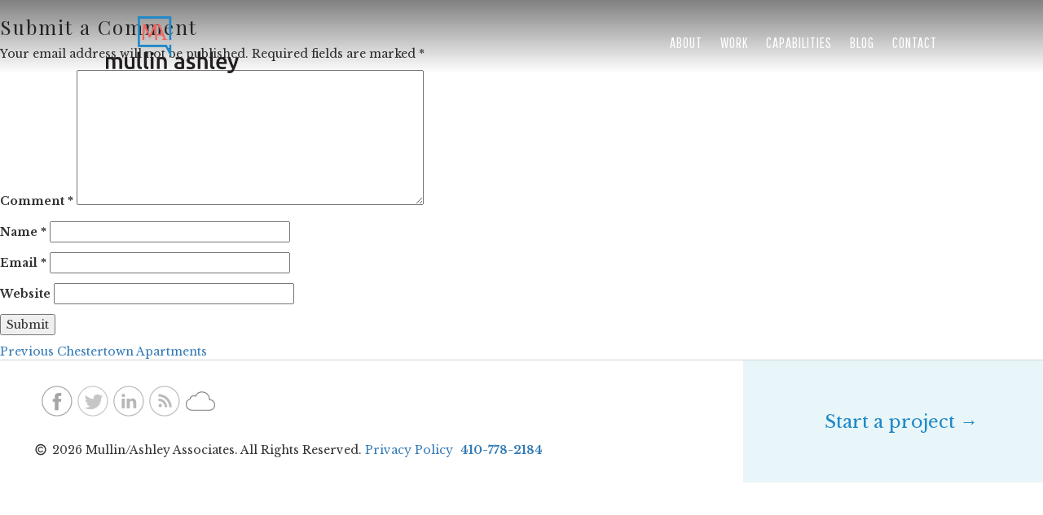

--- FILE ---
content_type: text/css
request_url: https://mullinashley.com/wp-content/themes/mullinashley/style.css?v=1.3&ver=6.9
body_size: 21277
content:
/*
Theme Name: MullinAshley
Theme URI: https://mullinashley.com
Author: M/A Creative Team
Author URI: https://mullinashley.com
Description: Theme created for Mullin/Ashley's new website - Winter/Spring 2017
Version: 1.0
License:
License URI:
Tags: 
Text Domain: mullinashley
*/

/*OLD COLORS
BLUE #7BA0CA
GREEN #94C92B RGB(148,201,43)
DARK GRAY #2a2a2a

/*NEW COLORS
BLUE #2089c7 - rgba(32,137,199,1)
DARK BLUE #1d2d5a - rgba(29,45,90,1)
TEAL #25a9c3 - rgba(37,169,195,1)
DARK TEAL #3a5865 - rgba(58,88,101,1)
YELLOW #fcd146 - rgba(252,209,70,1)
PEACH #f1645f - rgba(241,100,95,1)
LIGHT GRAY #9ea0a7 - rgba(158,160,167,1)
GRAY #6a6b6e - rgba(106,107,110,1)
BLACK #323232 - rgba(50,50,50,1)

*/
/*FONTS
font-family: 'Libre Baskerville', serif;
font-family: 'Pathway Gothic One', sans-serif;
*/
html {
	scroll-behavior: smooth;
}
body{
	font-family: 'Libre Baskerville', serif;
}
h1, h2, h3{
	font-family: 'Playfair Display', serif;
	letter-spacing:2px;
}
.col-md-12{
	padding:0px;
}
#main-container{
	display:flex;
	height:100%;
	flex-wrap:wrap;
	max-width:100vw;
	overflow:hidden;
}
a{
	text-decoration:none !important;
}
/**FOOTER**/
footer{
	clear:both;
	height:150px;
	border-top:1px solid #d3d3d3;
	background-color: #fff;
	position: relative;
}
footer #footer-start{
	display: inline-block;
	float: right;
	height: 100%;
  padding: 60px 0px 48px;
	font-size:22px;
}
footer #footer-start p{
	text-align:right;
}
footer #footer-social{
	display:inline-block;
	float:left;
	width:49%;
	padding-top:30px;
	padding-bottom:30px;
	padding-left:50px;
}
footer #footer-social img{
	height:40px;
	display:inline-block;
	filter:grayscale(100);
	opacity:.5;
	transition:all .6s;
}
footer #footer-social img:hover{
	filter:grayscale(0);
	transform:rotate(5deg);
	opacity:1;
}
footer #footer-social p{
	margin-left:30px;
	font-size:22px;
}
footer #footer-social svg{
	height:40px;
	width:40px;
	vertical-align:top;
}
footer #footer-social svg path{
	fill:white;
	stroke-width: 15px;
	stroke:gray;
	transition:all .6s;
}
footer #footer-social svg path:hover{
	fill:#25a9c3;
	stroke:#25a9c3;
}
footer #footer-text{
	float:left;
	margin-left:40px;
	padding-bottom:10px;
}
footer #footer-text p{
	margin:0px;
	padding-bottom:10px;
}
footer #footer-start a{
	padding:62px 80px 61px 100px;
	background-color:rgba(37,169,195,.1);
	transition:all .4s;
	color:#2089c7;
}
footer #footer-start a:hover{
	background-color:#25a9c3;
	color:white;
}
/**HEADER**/
header{
	font-family: 'Pathway Gothic One', sans-serif;
}
#nav-top ul, #nav-fixed-top ul{
	list-style:none;
	margin-bottom: 0px;
}
#nav-top ul li, #nav-fixed-top ul li{
	display:inline-block;
	transition:all .6s;
	padding-bottom:10px;
	border-bottom:1px solid rgba(255,255,255,0);
}
#nav-top ul li:hover, #nav-fixed-top ul li:hover{
	border-bottom:4px solid #25a9c3;
}
.home #nav-top {
	height: 200px;
}
#nav-top{
	position:absolute;
	z-index:10;
	top:0;
	right:0;
	padding: 0px 120px;
	width: 100%;
	background: rgba(85,85,85,.5);
  background: -webkit-linear-gradient(rgba(0,0,0,.5),rgba(85,85,85,0));
  background: -o-linear-gradient(rgba(0,0,0,.5),rgba(85,85,85,0));
  background: -moz-linear-gradient(rgba(0,0,0,.5),rgba(85,85,85,0));
  background: linear-gradient(rgba(0,0,0,.5),rgba(85,85,85,0));
}
/*HIDE BACKGROUND GRADIENT*/
.page-template-page-about #nav-top, .page-template-page-work #nav-top, .page-template-page-capabilities #nav-top, .page-template-page-capabilities-branding #nav-top, .page-template-page-capabilities-strategy #nav-top, .page-template-page-capabilities-website #nav-top, .page-template-page-capabilities-digital #nav-top, .page-template-page-blog #nav-top, .page-template-page-contact #nav-top, .page-template-page-new-business #nav-top{
	background:none;
}
.single-portfolio #nav-top img{
	height:100px;
	margin-top:0px;
}
#nav-top .menu-menu-1-container{
	float:right;
	margin-top:40px;
}
#nav-top a, #nav-fixed-top a{
	padding:10px;
	text-transform:uppercase;
	font-size:18px;
	letter-spacing:2px;
	color:#1d2d5a;
}
#nav-top a{
	color:white;
	letter-spacing:1px;
}
.page-template-page-contact #nav-top a, .page-template-page-blog #nav-top a, .page-template-page-work #nav-top a, .page-template-page-capabilities #nav-top a, .page-template-page-about #nav-top a, .page-template-page-capabilities-branding #nav-top a, .page-template-page-capabilities-strategy #nav-top a, .page-template-page-capabilities-website #nav-top a, .page-template-page-capabilities-digital #nav-top a, .page-template-page-files-php #nav-top a, .wpdmpro-template-default #nav-top a, .page-template-page-new-business #nav-top a, .page-template-page-industries #nav-top a, .page-template-page-thanks #nav-top a, .page-template-page-404 #nav-top a{
	color:black;
}
.page-template-page-blog #nav-top{
	background-color:white;
	padding-bottom:20px;
}
#nav-fixed-top{
	margin-top:-100px;
	position:fixed;
	z-index:11;
	top:0;
	right:0;
	padding-bottom:10px;
	padding-right:120px;
	padding-left:120px;
	width:100%;
	background-color:white;
	transition:margin-top .4s;
	box-shadow:1px 1px 4px #d3d3d3;
}
#nav-fixed-top img{
	height:50px;
	margin-top:22px;
}
#nav-fixed-top .menu-menu-1-container{
	float:right;
	margin-top:30px;
}
.page-template-default header #nav-top a{
	color:black;
}
/*ALERT*/
#alert-top{
	background-color:#fcd146;
}
#alert-top p{
    margin: 0px;
    text-align: center;
    font-size: 22px;
    line-height: 50px;
    letter-spacing: .5px;
}
#alert-top i{
	padding-right:20px;
}
/*TO MAKE ROOM FOR ALERT*/
#nav-top{
	/*margin-top:50px;*/
}
/*NAV ON PAGES CHANGE STYLE*/
.page-template-page-about .menu-item-26{
	border-bottom:4px solid #25a9c3 !important;
}
.page-template-page-work .menu-item-30, .portfolio-template-default .menu-item-30{
	border-bottom:4px solid #25a9c3 !important;
}
.page-template-page-capabilities .menu-item-28, .page-template-page-capabilities-branding .menu-item-28, .page-template-page-capabilities-strategy .menu-item-28, .page-template-page-capabilities-website .menu-item-28, .page-template-page-capabilities-digital .menu-item-28{
	border-bottom:4px solid #25a9c3 !important;
}
.page-template-page-blog .menu-item-27, .single-blog_posts .menu-item-27{
	border-bottom:4px solid #25a9c3 !important;
}
.page-template-page-contact .menu-item-29, .page-template-page-new-business .menu-item-29{
	border-bottom:4px solid #25a9c3 !important;
}
#nav-top #logo{
	border-bottom:0px !important;
}
.white-logo{
	display:none;
}
.color-logo img{
	height:70px;
	margin-top:20px;
}
.white-logo img {
	height: 100px;
}
/* Hide Color Logo */
.home .color-logo,
.single-portfolio .color-logo,
.single-blog_posts .color-logo{
	display:none;
}
/* Show White Logo */
.single-portfolio .white-logo,
.single-blog_posts .white-logo{
	display:inline-block;
}
/**HOME**/
.home-logo,
.home .white-logo {
	display: none;
}
.home #nav-top {
	background: none;
}
.home #nav-top a {
	color: #666;
}
.home .home-logo {
	display: inline-block;
	margin: 20px;
}
.home .home-logo img {
	width: 150px;
	height: auto !important;
}
#home-feature h2{
	font-size: 30px;
	color: #444;
	position: relative;
}
.fh-1 {
	display: block;
	font-size: 48px;
	text-align: center;
	color: #2089c7;
	font-weight: 900;
}
.fh-2 {
	font-size: 60px;
	text-transform: uppercase;
	color: #2089c7;
	font-weight: 900;
}
.fh-3 {
	display: block;
	font-size: 60px;
	text-transform: uppercase;
	text-align: center;
	color: #f1645f;
	font-weight: 900;
}
#home-feature h2 a {
	display: block;
  border: 3px solid;
  font-size: 24px;
  padding: 7px 0px 10px;
  text-align: center;
  width: 250px;
  margin: 40px auto 0px;
  -webkit-transition: all .1s;
  -moz-transition: all .1s;
  -ms-transition: all .1s;
  -o-transition: all .1s;
  transition: all .1s;
}
#home-feature h2 a:hover {
	background-color: #2089c7;
	border: 3px solid #2089c7;
	color: #fff;
}
.home-feature-sub-blocks {
	display: flex;
  justify-content: center;
  position: relative;
  margin-top: -120px;
}
.home-feature-sub-blocks a {
	display: block;
  width: 300px;
  margin: 10px;
  background-color: #f2f2f2;
  padding: 25px;
  -webkit-transition:all 0.3s ease;
  -moz-transition:all 0.3s ease;
  -ms-transition:all 0.3s ease;
  -o-transition:all 0.3s ease;
  transition:all 0.3s ease;
}
.home-feature-sub-blocks a:hover {
	box-shadow: 1px 1px #f1645f, 2px 2px #f1645f, 3px 3px #f1645f;
  -webkit-transform: translateX(-3px);
  transform: translateX(-3px);
  color: #f1645f;
}
.home-feature-sub-blocks a h3 {
	margin: 0px 0px 20px;
	font-size: 20px;
	border-bottom: 1px solid #d9d9d9;
  padding-bottom: 20px;
}
.home-feature-sub-blocks a p {
	font-size: 14px;
  line-height: 24px;
}
.home-feature-sub-blocks a i {
	font-size: 38px;
	display: block;
	-webkit-transition:margin-left 0.3s ease;
  -moz-transition:margin-left 0.3s ease;
  -ms-transition:margin-left 0.3s ease;
  -o-transition:margin-left 0.3s ease;
  transition:margin-left 0.3s ease;
}
.home-feature-sub-blocks a:hover i {
	margin-left: 10px;
}
#home-inner{
	width:100%;
}
#home-inner hr{
	width:80%;
	border-top:2px solid #fff;
}
#home-feature{
	display:flex;
	overflow:hidden;
	height: 90vh;
  align-items: center;
  justify-content: center;
  position: relative;
}
#home-feature .home-feature-cover {
	position: absolute;
	height: 100%;
	width: 100%;
	top: 0;
	left: 0;
	background-image:url(/wp-content/uploads/2018/06/baltimore-maryland-marketing-company.jpg);
  background-size: cover;
  background-position: center;
  background-attachment: fixed;
  opacity: .2;
  -webkit-filter: grayscale(50%);
  -moz-filter: grayscale(50%);
  -ms-filter: grayscale(50%);
  -o-filter: grayscale(50%);
  filter: grayscale(50%);
}
#home-inner #home-headline{
	text-align:center;
	width:800px;
	margin:100px auto 130px auto;
	padding:15px;
}
#home-inner #home-headline h1{
	font-size:28px;
	font-weight:900;
	padding-bottom:20px;
}
#home-inner #home-headline p{
	font-size:18px;
	padding-bottom:10px;
	line-height:30px;
	margin-bottom:10px;
}
#home-inner #home-industries{
	text-align:center;
	width:800px;
	margin:100px auto 0px auto;
	padding:15px;
}
#home-inner #home-industries h2{
	font-size:28px;
	font-weight:900;
	padding-bottom:20px;
}
#home-inner #home-industries p{
	font-size:18px;
	padding-bottom:10px;
	line-height:30px;
	margin-bottom:10px;
}
#home-inner #home-featured-work{
	display:block;
	margin-bottom:70px;
}
#home-feature-ie-overlay{
	display:none;
}
#home-featured-work .demo-2{
	text-align:center;
}
#home-inner #home-featured-work h2,
#home-inner #home-posts h2{
	background-color:white;
	padding-left:30px;
	padding-right:30px;
	margin-top:-30px;
	display:block;
	margin-left:auto;
	margin-right:auto;
	font-size:30px;
	text-align:center;
	line-height:15px;
	letter-spacing:1px;
	font-weight: 900;
}
#home-inner #home-featured-work #featured-link{
	text-align:center;
}
#home-inner #featured-blocks{
	width:900px;
	display:flex;
	margin-left:auto;
	margin-right:auto;
	margin-top:50px;
	margin-bottom:50px;
}
#home-inner #featured-blocks .featured-block{
	height:600px;
	width:440px;
	float:left;
	display:inline-block;
	margin:5px;
}
#home-inner #featured-blocks #featured-primary{
	background-color:gray;
	overflow:hidden;
}
#home-inner #featured-blocks #featured-primary img{
	height:100%;
	width:auto;
	transform: translateX(-25%);
}
#home-inner #featured-blocks .featured-secondary{
	height:295px;
	width:100%;
	display:block;
	float:left;
}
#home-inner #featured-blocks #featured-secondary-1{
	background-color:blue;
	margin-bottom:10px;
	overflow:hidden;
}
#home-inner #featured-blocks #featured-secondary-2{
	background-color:green;
	overflow:hidden;
}
#home-inner #featured-blocks #featured-secondary-1 img,
#home-inner #featured-blocks #featured-secondary-2 img{
	width: auto;
	height: auto;
	min-height: 100%;
	transform: translate(-25%, -25%);
}
#home-inner #featured-blocks #featured-secondary-2 {
	position: relative;
}
#home-inner #featured-blocks #featured-secondary-2 .image {
	position: absolute;
	top: 0;
	left: 0;
	width: 100% !important;
	height: 100% !important;
	transition:all .6s;
	margin: 0px !important;
}
#home-inner #featured-blocks #featured-secondary-2:hover .image{
	filter:grayscale(100) brightness(.8);
}
/* For HarlanArt Image */
#home-inner #featured-blocks #featured-secondary-2 img {
	margin-left:-25%;
	margin-top:-65%;
}
#home-inner #featured-blocks #featured-primary div{
	position: absolute;
    margin: 0px;
    margin-top: 520px;
    width: 440px;
    display: flex;
    flex-wrap: wrap;
    padding-left: 20px;
    height: 80px;
    padding-top: 10px;
    z-index:5;
    background:rgba(0,0,0,.8);
    background:-webkit-linear-gradient(rgba(0,0,0,0), rgba(0,0,0,.8));
    background:-o-linear-gradient(rgba(0,0,0,0), rgba(0,0,0,.8));
    background:-moz-linear-gradient(rgba(0,0,0,0), rgba(0,0,0,.8));
    background:linear-gradient(rgba(0,0,0,0), rgba(0,0,0,.8));
}
#home-inner #featured-blocks #featured-secondary #featured-secondary-1 div, #home-inner #featured-blocks #featured-secondary #featured-secondary-2 div{
	position: absolute;
    margin: 0px;
    margin-top: 215px;
    width: 440px;
    display: flex;
    flex-wrap: wrap;
    padding-left: 20px;
    height: 80px;
    padding-top: 10px;
    z-index:5;
    background:rgba(0,0,0,.8);
    background:-webkit-linear-gradient(rgba(0,0,0,0), rgba(0,0,0,.8));
    background:-o-linear-gradient(rgba(0,0,0,0), rgba(0,0,0,.8));
    background:-moz-linear-gradient(rgba(0,0,0,0), rgba(0,0,0,.8));
    background:linear-gradient(rgba(0,0,0,0), rgba(0,0,0,.8));
}
#home-inner #featured-blocks #block-title{
	color:white;
	font-size:22px;
	margin:0px;
	margin-bottom:-10px;
	display:block;
	width:100%;
}
#home-inner #featured-blocks #block-category{
	font-size:16px;
	color:#2089c7;
	text-transform:uppercase;
	display:block;
	margin:0px;
	width:100%;
}
#home-inner #featured-blocks img{
	transition:all .6s;
}
#home-inner #featured-blocks #featured-primary:hover img, #home-inner #featured-blocks .featured-block div:hover img{
	filter:grayscale(100) brightness(.8);
}
#home-inner #capabilities-media{
	background:url('/wp-content/uploads/2018/07/baltimore-harbor-night.jpg');
	height:600px;
	background-size:cover;
	background-attachment: fixed;
}
#home-inner #capabilities-media #capabilities-text-block{
	width:500px;
	padding-top:150px;
	padding-bottom:75px;
	padding-left:50px;
	display:block;
	text-align:center;
}
#home-inner #capabilities-media #capabilities-text-block h3{
	font-size:30px;
	line-height:50px;
	color:white;
}
#home-inner #capabilities-media #capabilities-text-block p{
	text-align:center;
	margin-top:20px;
}
#established{
	border: 2px solid #fff;
  border-radius: 100%;
  height: 120px;
  width: 120px;
  text-align:center;
  margin:auto;
}
#established p{
	margin:0px !important;
	font-family: 'Pathway Gothic One', sans-serif;
	font-size:32px;
	padding-top:14px;
	color:white;
}
#established p ~ p{
	padding-top:0px;
}
#established hr{
	width:75%;
	margin:auto;
}
#home-inner #home-posts{
	display:block;
	padding-top:80px;
	padding-bottom:80px;
}
#featured-posts{
	width:900px;
	display:block;
	margin-left:auto;
	margin-right:auto;
	margin-top:50px;
	margin-bottom:50px;
}
#featured-posts .demo-2{
	text-align:center;
	margin-top:40px;
}
#featured-posts div{
	display:inline-block;
	width:288px;
	overflow:hidden;
	margin:.5%;
	background-color:gray;
	height:360px;
	background-size:cover !important;
	background-position:center !important;
	max-width:350px;
}
#featured-posts div a{
	display:block;
	height:100%;
	width:100%;
}
#featured-posts div a p{
	font-size:16px;
	color:white;
	position:absolute;
	margin-top:280px;
	width:288px;
	padding-left:15px;
	padding-right:15px;
	z-index:2;
	height:80px;
	padding-top:20px;
	margin-bottom:0px;
	background:rgba(0,0,0,.8);
    background:-webkit-linear-gradient(rgba(0,0,0,0), rgba(0,0,0,.8));
    background:-o-linear-gradient(rgba(0,0,0,0), rgba(0,0,0,.8));
    background:-moz-linear-gradient(rgba(0,0,0,0), rgba(0,0,0,.8));
    background:linear-gradient(rgba(0,0,0,0), rgba(0,0,0,.8));
}
#featured-posts #featured-post-single img{
	transition:all .6s;
	min-width:100%;
	min-height:100%;
	margin-left:50%;
	transform:translateX(-50%);
	height:100%;
	width:auto;
}
#featured-posts #featured-post-single:hover img{
	filter:grayscale(1) brightness(.8);
	transform:translateX(-50%) scale(1.03);
}
#featured-posts #featured-post-single p{
	transition:all .6s;
	text-align:center;
}
#featured-posts #featured-post-single:hover p{
}
#home-inner #home-reviews{
	background:url('/wp-content/uploads/2017/03/dimension.png');
}
#home-reviews-cover{
	padding-top:50px;
	padding-bottom:50px;
	background-color:rgba(255,255,255,.2);
}
#home-inner #home-reviews #reviews-block{
	width:600px;
	display:block;
	margin-left:auto;
	margin-right:auto;
	text-align:center;
}
#home-inner #home-reviews #reviews-block h3{
	font-size:30px;
	padding-bottom:10px;
}
#home-inner #home-reviews #reviews-block p{
	font-size:18px;
	line-height:28px;
	padding-bottom:10px;
}
/* Home Links */
.home-link {
	display: block;
  width: max-content;
  margin: 30px auto;
  padding: 10px 30px;
  font-size: 16px;
  -webkit-transition: all .1s;
  -moz-transition: all .1s;
  -ms-transition: all .1s;
  -o-transition: all .1s;
  transition: all .1s;
}
.home-link-primary {
	background-color: rgba(32,137,199,1);
	color: #fff;
}
.home-link-secondary {
	background-color: rgba(241,100,95,1);
	color: #fff;
}
.home-link-white {
	background-color: rgba(255,255,255,1);
	color: #444;
}
.home-link:hover {
	-webkit-transform: scale(1.05);
	-moz-transform: scale(1.05);
	-ms-transform: scale(1.05);
	-o-transform: scale(1.05);
  transform: scale(1.05);
}
.home-link-primary:hover {
	box-shadow: 0px 0px 50px rgba(32,137,199,.5);
	color: #fff;
}
.home-link-secondary:hover {
	box-shadow: 0px 0px 50px rgba(241,100,95,.5);
	color: #fff;
}
.home-link-white:hover {
	box-shadow: 0px 0px 50px rgba(255,255,255,.5);
	color: #444;
}
.box {
	position: relative;
	display: inline-block;
	color: #2089c7;
	width:200px;
	height:40px;
	padding:3px !important;
	font-weight:500 !important;
	font-size:24px !important;
	font-family: 'Pathway Gothic One', sans-serif;
	letter-spacing:1px;
	text-align:center;
	transition: all 1s;
}

.box:hover {
	-webkit-transition-delay: 0s;
	transition-delay: 0s;
}

.box svg {
	position: absolute;
	top: 0;
	left: 0;
}

.box svg line {
	stroke-width: 6;
	stroke: rgba(255,255,255,0);
	fill: none;
}

.box svg line.top,
.box svg line.bottom {
	stroke-dasharray: 200 200; 
}

.box svg line.left,
.box svg line.right {
	stroke-dasharray: 40 40;
}
.box svg line.top{
	-webkit-transition: all .45s;
	transition: all .45s;
}
.box:hover svg line.top {
	-webkit-transition-delay: .8s;
	transition-delay: .8s;
	-webkit-transform: translateX(-200px);
	transform: translateX(-200px);
}
.box svg line.bottom{
	-webkit-transition: all .45s;
	transition: all .45s;
}
.box:hover svg line.bottom {
	-webkit-transition-delay: 0.2s;
	transition-delay: 0.2s;
	-webkit-transform: translateX(200px);
	transform: translateX(200px);
}
.box svg line.left{
	-webkit-transition: all .3s;
	transition: all .3s;
}
.box:hover svg line.left {
	-webkit-transform: translateY(40px);
	transform: translateY(40px);
}
.box svg line.right{
	-webkit-transition: all .3s;
	transition: all .3s;
}
.box:hover svg line.right {
	-webkit-transition-delay: .6s;
	transition-delay: .6s;
	-webkit-transform: translateY(-40px);
	transform: translateY(-40px);
}

.demo-2 .box svg line {
	stroke-width: 3;
}

.demo-2 .box:hover svg line {
	stroke: #f1645f;
}
.demo-2:hover .box{
	color:#2089c7;
}
/*CHANGE TO WHITE FOR IMAGE BACKGROUND*/
#capabilities-text-block .demo-2 .box:hover svg line{
	stroke:white;
}
/**PORTFOLIO SINGLE**/
.single-portfolio{
	display:block !important;
}
#portfolio-banner-container{
	position:relative;
	overflow:hidden;
	height: 80vh;
  display: flex;
  align-items: center;
}
.single-portfolio #portfolio-banner{
	width: 100vw;
  height: auto;
  max-height:100vh;
  filter: brightness(.4);
}
.single-portfolio .portfolio-banner-cover {
	position: absolute;
	background-attachment: fixed;
	background-position: center;
  background-size: cover;
  top: 0;
  left: 0;
  height: 100%;
  width: 100%;
}
.single-portfolio #company-name{
	color: white;
  font-size: 24px;
  font-weight: 900;
  display: inline-block;
  float: left;
  background-color: rgba(0,0,0,.4);
  padding: 15px 25px 15px 100px;
  margin-top: 20vh;
  position: relative;
}
.single-portfolio #company-name span{
    font-size: 18px;
    text-transform: uppercase;
    color: #fcd146;
    vertical-align:middle;
    display: block;
    padding-top: 10px;
}
.single-portfolio hr{
	position:relative;
	width:50%;
	margin-top:0px;
}
.single-portfolio #prev-left{
	float:left;
}
.single-portfolio #next-right{
	float:right;
}
.single-portfolio #marketing-challenge,
.single-portfolio #beginning-work,
.single-portfolio #work-summary{
	clear:both;
	width:100%;
	padding:150px 20%;
	background-color: #f2f2f2;
}
.single-portfolio #marketing-challenge{
	box-shadow: 0px 0px 20px #000;
  position: relative;
}
.single-portfolio #marketing-challenge h1{
	font-size:30px;
	margin-bottom:40px;
	margin-top: 0px;
}
.single-portfolio #marketing-challenge p,
.single-portfolio #marketing-challenge li,
.single-portfolio #beginning-work p,
.single-portfolio #beginning-work li,
.single-portfolio #work-summary p,
.single-portfolio #work-summary li{
	font-size:16px;
	line-height:28px;
}
.single-portfolio #marketing-challenge p,
.single-portfolio #beginning-work p,
.single-portfolio #work-summary p {
	margin-bottom: 28px;
}
.single-portfolio #image-of-work{
	text-align:center;
  border-top: 1px solid #d3d3d3;
  border-bottom: 1px solid #d3d3d3;
  padding:100px 0px;
  position: relative;
  background-color: #fff;
}
.single-portfolio #image-of-work iframe {
	width: 95% !important;
	max-width: 900px !important;
	height: 675px;
}
.single-portfolio #image-of-work p{
	margin:0px;
}
.single-portfolio #image-of-work img{
	max-width:900px;
	height:auto;
}
.single-portfolio h2{
	margin-bottom: 40px;
}
.single-portfolio #portfolio-media{
	display:block;
	margin-left:auto;
	margin-right:auto;
	text-align:center;
	width: 100%;
  border-top: 1px solid #d3d3d3;
  border-bottom: 1px solid #d3d3d3;
}
.single-portfolio #portfolio-media p{
	margin:0px;
}
.single-portfolio #portfolio-media img{
	width:100%;
	max-width:900px;
	height:auto;
	display:block;
	margin:150px auto;
}
.port-med-half{
	width:50% !important;
}
.port-med-quarter{
	width:25% !important;
}
.port-img-shadow{
	box-shadow:5px 5px 10px #d3d3d3;
}
.width-max-content {
	width: max-content !important;
}
#portfolio-media iframe{
	width: 100%;
	max-width: 800px;
	height:560px;
	margin: 150px auto 0px;
	box-shadow: 5px 5px 10px #d3d3d3;
}
/*ONLY ADD BOX SHADOWS FOR GIFS*/
.postid-139 #portfolio-media img, .postid-111 #portfolio-media img, .postid-108 #portfolio-media img, .postid-31 #portfolio-media img{
	box-shadow:5px 5px 20px gray;
}
.single-portfolio .prev-next{
	width:850px;
	display:block;
	margin-left:auto;
	margin-right:auto;
}
.single-portfolio .prev-next a{
	display:inline-block;
	margin-bottom:50px;
}
/**CONTACT PAGE**/
.page-template-page-contact #main-container{
	margin-top:70px;
}
#contact-page{
	width:100%;
}
#contact-page #contact-headline{
	width:450px;
	display:block;
	margin-left:auto;
	margin-right:auto;
	margin-top:100px;
	margin-bottom:120px;
}
#contact-page #contact-headline h1{
	text-transform:uppercase;
	font-size:25px;
	display:inline-block;
	padding-right:20px;
	margin:0px;
	margin-right:20px;
	padding-top:20px;
	padding-bottom:20px;
	border-right:2px solid #25a9c3;
	font-family: 'Pathway Gothic One', sans-serif;
}
#contact-page #contact-headline p{
	display:inline-block;
	margin:0px;
	font-size:45px;
	font-style:italic;
	vertical-align:top;
}
#contact-page #contact-body #contact-link-block p span{
	display:none;
	font-weight:900;
	padding-left:20px;
}
#contact-page #contact-bottom{
	width:85%;
	display:block;
	margin-left:auto;
	margin-right:auto;
	clear:both;
}
#contact-page #contact-bottom div{
	width:33%;
	display:inline-block;
	height:250px;
	float:left;
	padding:30px;
}
#contact-bottom-3{
	margin-bottom:50px;
}
#contact-page #contact-bottom div:hover{
	background-color:#f9f9f9;
}
#contact-page #contact-bottom div h3{
	font-size:28px;
	margin-bottom:30px;
}
#contact-page #contact-bottom div p{
	font-size:18px;
	margin-bottom:30px;
	line-height:30px;
}
#contact-page #contact-bottom div a{
	font-size:18px;
}
#contact-page #contact-body{
	width:80%;
	display:block;
	margin-left:auto;
	margin-right:auto;
	margin-top:50px;
	margin-bottom:50px;
}
#contact-page #contact-body #contact-main-image{
	height:500px;
	display:inline-block;
	float:left;
	margin-bottom:50px;
}
#contact-page #contact-body #contact-link-block{
	display:inline-block;
	width:450px;
	background-color:rgba(54,69,79,1);
	margin-left:-50px;
	margin-top:70px;
	transition:margin-left .6s;
	color:white;
}
#contact-page #contact-body #contact-link-block #contact-link-block-overlay{
	padding:50px;
	background:url(/wp-content/uploads/2017/02/billie-holiday.png);
}
#contact-page #contact-body #contact-link-block:hover{
	margin-left:-25px;
}
#contact-page #contact-body #contact-link-block:hover #contact-arrow{
	margin-right:0px;
}
#contact-page #contact-body #contact-link-block h2{
	margin-bottom:30px;
	font-size:35px;
}
#contact-page #contact-body #contact-link-block p{
	font-size:18px;
	line-height:30px;
}
#contact-page #contact-body #contact-link-block #contact-arrow{
	text-align:right;
	font-size:50px;
	margin-right:25px;
	transition:margin-right .6s;
}
#contact-page #contact-body #contact-main-image {
	width: 600px; height: 450px; object-fit: cover; object-position: right;
	max-width: 100%;
}
/*PAGE TEMPLATE DEFAULT*/
.page-template-default #main-container{
	margin-top:70px;
}
.page-id-577 #main-container {
	margin-top: 90px;
	margin-bottom:100px;
}
.page-id-577 #nav-top{
	background:none;
}
.page-template-default #main-container #page-content{
	width:850px;
	display:block;
	margin-left:auto;
	margin-right:auto;
}
.page-template-page-new-business #main-container{
	margin-top:70px;
	margin-bottom:70px;
}
.page-template-page-new-business #main-container #page-content{
	width:850px;
	display:block;
	margin-left:auto;
	margin-right:auto;
}
.page-template-page-new-business footer{
	display:none;
}
#new-business-page{
	margin-top:80px;
}
#new-business-page form{
	width:750px;
	display:block;
	margin-left:auto;
	margin-right:auto;
}
#new-business-page form label{
	font-size:18px;
	margin-bottom:8px;
	margin-top:30px;
}
#new-business-page form input{
	font-size:16px;
	padding:25px;
	padding-left:15px;
	width:100%;
	max-width:100%;
	background-color:#f9f9f9;
}
#new-business-page .new-business-contact-you{
	display:inline-block;
	width:49%;
}
#new-business-page #wpforms-41-field_4-container, #new-business-page #wpforms-41-field_6-container{
	margin-right:2%;
}
#new-business-page button{
	font-size:18px;
	padding-left:20px;
	padding-right:20px;
	background-color:#25a9c3;
	margin-top:10px;
	margin-bottom:30px;
	float:right;
	border:2px solid #25a9c3;
	color: #fff;
	-webkit-transition: all .1s;
	-moz-transition: all .1s;
	-ms-transition: all .1s;
	-o-transition: all .1s;
	transition: all .1s;
}
#new-business-page button:hover{
	box-shadow: 0px 0px 30px rgba(37,169,195,.5);
	-webkit-transform: scale(1.05);
	-moz-transform: scale(1.05);
	-ms-transform: scale(1.05);
	-o-transform: scale(1.05);
  transform: scale(1.05);
}
#new-business-page form .form-more{
	display:none;
}
#new-business-page label.wpforms-error, #new-business-page .wpforms-required-label{
	display:none !important;
}
#form-more-questions, #form-less-questions{
    display: block;
    width: 850px;
    margin-left: auto;
    margin-right: auto;
    margin-top: -65px;
    padding-left: 50px;
    font-size:16px;
}
#form-more-questions:hover, #form-less-questions:hover{
	cursor:pointer;
}
#form-more-questions span, #form-less-questions{
	text-decoration:underline;
}
#form-less-questions{
	display:none;
}
/*PAGE WORK*/
#page-work-body{
	width:100%;
}
#page-work-body #work-header{
	margin-top:200px;
	margin-bottom:150px;
	display:block;
	height:100px;
	width:950px;
	margin-left:auto;
	margin-right:auto;
}
#page-work-body #work-header p{
	font-size: 60px;
    float: left;
    padding-right: 40px;
    border-right: 2px solid #25a9c3;
    margin-right: 40px;
}
#page-work-body #work-header h1 span{
	font-style:italic;
}
#page-work-body #work-header h1{
	font-size: 30px;
    float: left;
    line-height: 50px;
}
#page-work-body #work-items{
	clear:both;
	display:flex;
	flex-wrap:wrap;
	margin-bottom:100px;
}
#page-work-body #work-items #work-item-single{
	display:inline-block;
	width:49%;
	margin:.5%;
	overflow:hidden;
	height:500px;
	max-height: 50vh;
	float:left;
	position: relative;
  background-size:cover;
  background-position:center;
  -webkit-transition:all 0.3s ease;
  -moz-transition:all 0.3s ease;
  -ms-transition:all 0.3s ease;
  -o-transition:all 0.3s ease;
  transition:all 0.3s ease;
}
#work-item-single p{
	font-size: 18px;
  color: #fffafa;
  background-color: #25a9c3;
  left: -5px;
  bottom: -5px;
  position: absolute;
  padding: 5px 10px;
  margin-bottom: 0px;
  z-index:5;
}
#work-item-single p span{
	display: block;
    text-transform: uppercase;
    font-size: 14px;
    color: #fcd146;
    font-weight: 900;
    text-align: right;
}
#work-item-single .work-item-single-arrow{
	position: absolute;
    font-size: 60px;
    background-color: inherit;
    left: 0;
    margin-left: -100px;
    color: #fcd146;
    bottom: 50px;
    line-height: 60px;
    padding-bottom: 0px;
    z-index: 0;
    -webkit-transition:all .6s;
    -moz-transition:all .6s;
    -ms-transition:all .6s;
    -o-transition:all .6s;
    transition:all .6s;
    z-index:0;
}
#work-item-single:hover{
	-webkit-transform:scale(1.01);
	-moz-transform:scale(1.01);
	-ms-transform:scale(1.01);
	-o-transform:scale(1.01);
	transform:scale(1.01);
}
#work-item-single:hover .work-item-single-arrow{
	margin-left: 0px;
}
#work-item-single a {
	height: 100%;
	width: 100%;
	position: absolute;
}
.page-template-page-work #work-item-single a {
	display: flex;
	justify-content: center;
	align-items: center;
	-webkit-transition: all .6s;
	-moz-transition: all .6s;
	-ms-transition: all .6s;
	-o-transition: all .6s;
	transition: all .6s;
}
.page-template-page-work #work-item-single a:hover {
	background-color:rgba(0,0,0,.5);
}
.page-template-page-work #work-item-single a p {
	font-size: 24px;
	background: none;
	position: relative;
	margin-top: 5%;
	text-align: center;
	background-color:rgba(0,0,0,.5);
	-webkit-transition: all .6s;
	-moz-transition: all .6s;
	-ms-transition: all .6s;
	-o-transition: all .6s;
	transition: all .6s;
}
.page-template-page-work #work-item-single a:hover p {
	margin-top: 0%;
	background-color:rgba(0,0,0,.0);
}
.page-template-page-work #work-item-single a p span {
	text-align: center;
	font-size: 16px;
}
#page-work-body #work-items #work-item-single img{
	transition:all .6s;
	min-width:100%;
	height:auto;
	filter:grayscale(100) brightness(.5);
}
#page-work-body #work-items #work-item-single:hover{
	box-shadow: 1px 1px #25a9c3, 2px 2px #25a9c3, 3px 3px #25a9c3;
  -webkit-transform: translateX(-3px);
  transform: translateX(-3px);
  color: #f1645f;
}
#work-awards{
	text-align:center;
  padding: 50px;
  border-top: 1px solid #d3d3d3;
  border-bottom: 1px solid #d3d3d3;
}
#work-awards p{
	margin:0px;
}
#work-awards img{
	display:block;
	margin:auto;
	width:180px;
	height:auto;
}
#prev-next-section{
	display:flex;
	flex-wrap:wrap;
	padding:50px 20%;
}
#prev-next-section h3{
	width:100%;
	margin-left:2%;
	margin-bottom:20px;
}
#prev-next-section .similar-portfolio-single{
	width:46%;
	margin:2%;
	border-radius:5px;
	overflow:hidden;
	position:relative;
	-webkit-transition:all .2s;
	-moz-transition:all .2s;
	-ms-transition:all .2s;
	-o-transition:all .2s;
	transition:all .2s;
}
.similar-portfolio-single .similar-portfolio-image{
	width:100%;
	height:350px;
	background-size:cover;
	background-position:center;
	border:5px solid #25a9c3;
	margin-bottom:0px;
}
.similar-portfolio-single .similar-portfolio-name{
	font-size: 16px;
    padding: 20px;
    text-align: center;
    color: #fffafa;
    background-color: #25a9c3;
    border-radius: 0px 0px 5px 5px;
    margin-top:-5px;
}
.similar-portfolio-single .similar-portfolio-arrow{
	position:absolute;
	right:0;
	bottom:0;
	margin:20px;
	font-size:40px;
	line-height:40px;
	color:#fffafa;
	opacity:0;
	-webkit-transition:all .2s;
	-moz-transition:all .2s;
	-ms-transition:all .2s;
	-o-transition:all .2s;
	transition:all .2s;
}
.similar-portfolio-single:hover{
	-webkit-transform:scale(1.01);
	-moz-transform:scale(1.01);
	-ms-transform:scale(1.01);
	-o-transform:scale(1.01);
	transform:scale(1.01);
}
.similar-portfolio-single:hover .similar-portfolio-arrow{
	opacity:1;
}
/*CAPABILITIES*/
#single-capability{
	width:100%;
	margin-top: 100px;
}
#capabilities-image-placeholder{
	width:100%;
	height:350px;
	background-color:gray;
}
#capabilities-image-2{
	margin-bottom:150px;
}
#capabilities-image-2 img{
	padding-bottom: 40px;
	display: block;
	width: max-content;
	margin: auto;
}
#capabilities-page{
	width:100%;
}
#capabilities-blocks{
	width:75%;
	display:block;
	margin-left:auto;
	margin-right:auto;
	margin-top:70px;
	clear:both;
}
#capabilities-blocks .cap-item{
	width: 50%;
    margin: 0;
    display: inline-block;
    border: 1px solid #d3d3d3;
    float: left;
    height:250px;
    transition:all .3s;
}
#capabilities-blocks .cap-item a{
	height:100%;
	width:100%;
	display:block;
	padding:30px;
	color:#333;
	transition:all .3s;
}
#capabilities-blocks .cap-item img{
	float:left;
}
#capabilities-blocks .cap-item h3{
	font-family: 'Pathway Gothic One', sans-serif;
	text-transform:uppercase;
	margin-bottom:30px;
	margin-left:80px;
}
#capabilities-blocks .cap-item p{
	font-size:16px;
	margin-left:80px;
}
#capabilities-blocks .cap-item #cap-arrow{
	opacity:0;
	font-size:50px;
	margin-top:-25px;
	text-align:right;
	margin-right:15px;
	color:#94C92B;
	transition:all 1s;
}
#capabilities-blocks .cap-item:hover{
	background-color:rgba(54,69,79,1);
}
#capabilities-blocks .cap-item:hover #cap-arrow{
	margin-right:0px;
	opacity:1;
}
#capabilities-blocks .cap-item a:hover{
	background: url(/wp-content/uploads/2017/02/billie-holiday.png);
	color:white;
}
.capability-branding .cap-item-branding, .capability-strategy .cap-item-strategy, .capability-website .cap-item-website, .capability-digital .cap-item-digital{
	background-color:rgba(54,69,79,1);
}
.capability-branding .cap-item-branding a, .capability-strategy .cap-item-strategy a, .capability-website .cap-item-website a, .capability-digital .cap-item-digital a{
	background: url(/wp-content/uploads/2017/02/billie-holiday.png) !important;
	color:white !important;
}
.capability-branding .cap-item-branding #cap-arrow, .capability-strategy .cap-item-strategy #cap-arrow, .capability-website .cap-item-website #cap-arrow, .capability-digital .cap-item-digital #cap-arrow{
	display:none;
}
#capabilities-page #capabilities-header{
	margin-top:200px;
	margin-bottom:150px;
	display:block;
	height:100px;
	width:950px;
	margin-left:auto;
	margin-right:auto;
}
#capabilities-page #capabilities-header h1{
	font-size: 30px;
	font-family: 'Pathway Gothic One', sans-serif;
    float: left;
    padding-right: 40px;
    border-right: 2px solid #25a9c3;
    margin-right: 40px;
    text-transform:uppercase;
    padding-top:20px;
    padding-bottom:20px;
}
#capabilities-page #capabilities-header p span{
	font-style:italic;
}
#capabilities-page #capabilities-header p{
	font-size: 30px;
    float: left;
    line-height: 110px;
}
#capabilities-body{
	padding-top:70px;
	clear:both;
	display:block;
}
#capabilities-body h2{
	margin-bottom:30px;
}
#capabilities-body h2 span{
	font-style:italic;
}
#capabilities-body p{
	font-size:16px;
	line-height:28px;
}
#capabilities-middle{
	background-color: #f2f2f2;
  padding: 150px 0px;
}
.capabilities-middle-content {
	width: 95%;
	max-width: 1000px;
	margin: auto;
}
#capabilities-clients{
	text-align:center;
	font-family: 'Pathway Gothic One', sans-serif;
	text-transform:uppercase;
	margin-top:150px;
}
#capabilities-clients h3{
	margin-top:90px;
	margin-bottom:60px;
}
/*ABOUT PAGE*/
#about-page{
	margin-top:100px;
}
.about-body{
	width:800px;
	display:block;
	margin-left:auto;
	margin-right:auto;
	margin-bottom:70px;
	margin-top:70px;
}
.about-body p{
	font-size:16px;
	line-height:28px;
}
.about-body h2{
	margin-bottom:50px;
}
#about-image-placeholder{
	width:100%;
	height:500px;
	background-color:gray;
}
#about-image-2, #about-image-1{
	width:100%;
	max-width:100vw;
	overflow:hidden;
}
#about-image-2 img, #about-image-1 img{
	width:100%;
	height:auto;
}
#about-header{
	padding-top:60px;
	padding-bottom:70px;
	text-align:center;
}
#about-header p{
	text-transform:uppercase;
	display:inline-block;
	font-size:30px;
	font-family: 'Pathway Gothic One', sans-serif;
	padding-right:20px;
	border-right:2px solid #25a9c3;
	margin-right:20px;
	line-height:60px;
}
#about-header h1{
	display:inline-block;
	font-style:italic;
}
/*CAPABILITY SINGLE*/
#single-capability .branding-section, #single-capability .strategy-section, #single-capability .web-section, #single-capability .digital-section{
	padding-left:50px;
	padding-right:50px;
}
.capability-left img, .capability-right img{
	width:75%;
	max-width:400px;
	height:auto;
	display:block;
	margin:75px;
}
/*BRANDING*/
#single-capability h1{
	font-family: 'Pathway Gothic One', sans-serif;
	display:inline-block;
	margin-right:20px;
	border-right:3px solid #f1645f;
	text-transform:uppercase;
	padding: 10px 20px 10px 0px;
}
#single-capability #single-capability-header p{
	display:inline-block;
	font-size:34px;
}
#single-capability #single-capability-header{
	width: max-content;
  display: block;
  margin: 100px auto;
}
#single-capability .capability-left, #single-capability .capability-right{
	width:49.8%;
	display:inline-block;
	font-size:16px;
	line-height:35px;
	float:left;
}
#single-capability .capability-left p, #single-capability .capability-right p{
	margin-bottom:30px;
	font-size:18px;
}
#single-capability h2{
	margin-bottom:30px;
}
.capability-strategy #single-capability-header{
	width:510px !important;
}
.capability-digital #single-capability-header{
	width:800px !important;
}
.capability-digital h1, .capability-website h1{
	font-size:28px;
}
#branding-level-1 .capability-left{
	padding-top:130px;
}
#branding-level-2{
	clear:both;
}
#branding-level-2 .capability-right{
	padding-top:100px;
}
.page-template-page-capabilities-branding .cap-item-branding, .page-template-page-capabilities-branding .cap-item-strategy{
	margin-top:50px !important;
}
#work-examples{
	background-color:white;
	display:flex;
	flex-wrap:wrap;
	clear:both;
	width: 95%;
  max-width: 1000px;
  margin: auto;
}
#work-examples-list{
	width:100%;
	display: flex;
	justify-content: center;
	margin-bottom: 50px;
}
#work-examples-list #work-item-single{
	width: 28%;
	height: 350px;
	margin: 1.6%;
	display:inline-block;
	float:left;
	overflow:hidden;
	border-radius:5px;
	position:relative;
	background-size: cover;
	background-position: center;
}
#work-examples-list #work-item-single img{
	transition:all .6s;
	height: 100%;
	width: auto;
}
#work-examples-list #work-item-single:hover img{
	filter:grayscale(100) brightness(.8);
}
#work-examples-list #work-item-single div{
	position: absolute;
  width: 100%;
  overflow: hidden;
  z-index: 2;
  transition: all .6s;
  border-radius: 0px 0px 3px 3px;
  bottom: 0;
}
#capabilities-blocks-cover{
	background-color:white;
	padding-bottom:50px;
	display:flex;
}
#work-examples-list #work-item-single div #block-title{
	color:#fff;
	font-weight:900;
	padding: 10px 10px 5px;
	left: 0;
	bottom: 0;
	position: relative;
}
#work-examples-list #work-item-single div #block-category{
	color:#fcd146;
	font-size:13px;
	text-transform: uppercase;
	padding: 0px 10px 10px;
	left: 0;
	bottom: 0;
	position: relative;
}
#work-examples #work-examples-header,
#blog-examples #blog-examples-header {
	width: 100%;
  margin-top: 50px;
  margin-bottom: 50px;
  border-top: 1px solid #d3d3d3;
  border-bottom: 1px solid #d3d3d3;
}
#work-examples #work-examples-header span,
#blog-examples #blog-examples-header span{
	display: block;
  padding: 10px;
  border-right: 1px solid #F2F2F2;
  width: max-content;
  text-align: center;
  background-color: #F2F2F2;
  text-transform: uppercase;
  font-size:18px;
  letter-spacing:1px;
  font-family: 'Pathway Gothic One', sans-serif;
}
#blog-examples{
	background-color:white;
	display:flex;
	flex-wrap:wrap;
	clear:both;
	width: 95%;
  max-width: 1000px;
  margin: auto;
  justify-content: space-evenly;
}
#blog-examples #featured-post-single{
	width:45%;
	display:inline-block;
}
#blog-examples #featured-post-single #block-title{
	font-size:20px;
	font-weight:900;
}
#blog-examples #featured-post-single #block-preview{
	line-height:35px;
	color:gray;
	font-size:16px;
}
#blog-examples #featured-post-single a{
	font-size:16px;
}
/*CAPABILITY - WEBSITE DESIGN*/
.web-section{
	display:flex;
	flex-wrap:wrap;
}
#web-level-1 .capability-left p{
	padding-top:150px;
}
#web-level-3{
	background-color:white;
	width:100%;
}
#web-level-3 div{
	width:33.33%;
	display:inline-block;
	text-align:center;
	padding:50px 20px;
}
#web-level-3 div h2{
	font-size:25px;
}
#web-level-3 img{
	height:75px;
	width:auto;
}
#web-level-3 p{
	font-size:16px;
	line-height:40px;
	color:gray;
}
/*CAPABILITY - STRATEGY*/
.page-template-page-capabilities-strategy .cap-item-branding, .page-template-page-capabilities-strategy .cap-item-strategy{
	margin-top:50px !important;
}
#strategy-level-1 .capability-left{
	padding-top:130px;
}
#strategy-level-2 .capability-right{
	padding-top:130px;
}
/*CAPABILITY - DIGITAL*/
.page-template-page-capabilities-digital .cap-item-branding, .page-template-page-capabilities-digital .cap-item-strategy{
	margin-top:50px !important;
}
#digital-level-1 .capability-left{
	padding-top:170px;
}
.digital-section{
	clear:both;
}
#digital-level-2 .capability-right{
	padding-top:120px;
}
#digital-level-3 .capability-left{
	padding-top:120px;
}
#digital-level-4 .capability-right{
	padding-top:120px;
}
/* Capability Global */
.capability-text-snippet {
	background-image: url(/wp-content/uploads/2018/06/baltimore-maryland-marketing-company.jpg);
	background-size: cover;
	background-position: center;
	background-attachment: fixed;
	display: flex;
	justify-content: center;
	position: relative;
	margin: 100px 0px;
}
.capability-text-snippet h2 {
	position: relative;
	margin: 150px 0px !important;
	color: #fff;
	font-size: 34px;
	border: 0px 0px 1px #000;
	text-shadow: 0px 0px 50px #000;
	padding: 0px 10px;
}
.capability-text-snippet h2 span {
	font-style: italic;
}
.capability-text-snippet-primary {
	position: absolute;
	top: 0;
	left: 0;
	width: 100%;
	height: 100%;
	background-color: rgba(32,137,199,.7);
}
.capability-text-snippet-secondary {
	position: absolute;
	top: 0;
	left: 0;
	width: 100%;
	height: 100%;
	background-color: rgba(241,100,95,.7);
}
.capability-text-snippet-third {
	position: absolute;
	top: 0;
	left: 0;
	width: 100%;
	height: 100%;
	background-color: rgba(37,169,195,.7);
}
.capability-container-preview {
	width: 95%;
  max-width: 1000px;
  margin: 0px auto 50px;
}
.capability-inner .capability-point {
	width: 48%;
  margin: 1%;
  background-color: #f2f2f2;
  padding: 20px;
}
.capability-inner .capability-point h6 {
	font-size: 18px;
  font-weight: 900;
  margin: 10px 0px 20px;
}
.capability-container .capability-steps {
	width: 95%;
	max-width: 900px;
	margin: auto;
}
.capability-container .capability-steps .capability-step-single {
	display: flex;
	justify-content: center;
	align-items: center;
	margin-bottom: 50px;
}
.capability-container .capability-steps .capability-step-single .capability-step-number-container {
  padding-right: 20px;
}
.capability-container .capability-steps .capability-step-single .capability-step-content {
	width: 80%;
}
.capability-container .capability-steps .capability-step-single div .capability-step-number {
	font-size: 44px;
  font-weight: 900;
  color: #f2f2f2;
  text-shadow: 2px 2px 0px #2089c7;
}
.capability-container .capability-steps .capability-step-single div p {

}
.capability-container .capability-steps .capability-step-single div ul {
	margin-bottom: 20px;
}
.capability-container .capability-steps .capability-step-single div li {
	font-size: 16px;
	line-height: 26px;
}
.capability-container .capability-steps .capability-step-start {
	text-align: center;
}
.capability-container .capability-steps .capability-step-start .capability-step-new-business {
	display: block;
	width: max-content;
	margin: 30px auto;
	padding: 10px 30px;
	font-size: 16px;
	-webkit-transition: all .1s;
	-moz-transition: all .1s;
	-ms-transition: all .1s;
	-o-transition: all .1s;
	transition: all .1s;
	background-color: rgba(241,100,95,1);
  color: #fff;
}
.capability-container .capability-steps .capability-step-start .capability-step-new-business:hover {
	-webkit-transform: scale(1.05);
	-moz-transform: scale(1.05);
	-ms-transform: scale(1.05);
	-o-transform: scale(1.05);
  transform: scale(1.05);
  box-shadow: 0px 0px 50px rgba(241,100,95,.5);
}
.capability-container {
	padding: 50px 0px;
	margin: 50px 0px;
}
.capability-inner {
	display: flex;
  justify-content: center;
  align-items: center;
  width: 95%;
  max-width: 1000px;
  margin: auto;
}
.capability-point-container {
	flex-wrap: wrap;
}
.capability-inner div {
	margin: 0px 50px;
}
.capability-inner div i {
	font-size: 220px;
  color: #f2f2f2;
  text-shadow: 5px 5px 0px #2089c7;
}
.capability-container p {
	font-size: 16px;
  line-height: 26px;
  margin-bottom: 20px;
}
/* Capability Voice */
.page-template-page-capabilities-voice #nav-top {
	background: none;
}
.page-template-page-capabilities-voice #nav-top a {
	color: #444;
}
/*SINGLE BLOG*/
.single-blog-body{
	width:100%;
}
#single-post-next-section #recommended-header{
	text-align:center;
	margin-bottom:40px;
	font-size: 16px;
	font-weight: 900;
}
#single-post-next-section #recommended-header::before{
	left:140px;
	background:#d3d3d3;
	content:'';
	height:1px;
	position:relative;
	display:block;
	top:11px;
	width:200px;
	float:left;
}
#single-post-next-section #recommended-header::after{
	right:140px;
	background:#d3d3d3;
	content:'';
	height:1px;
	position:relative;
	display:block;
	top:11px;
	width:200px;
	float:right;
}
#blog-featured-image{
	width: 100%;
	height: 450px;
	overflow: hidden;
	background-size: cover;
	background-position: 0px -250px;
	background-attachment: fixed;
}
#single-blog-content{
	max-width: 700px;
	display: block;
	margin-left: auto;
	margin-right: auto;
	background-color: white;
	position: relative;
	margin-bottom: 50px;
}
#single-blog-content h1{
	margin: 0px;
	padding:50px 0px;
	border-bottom: 1px solid gray;
	font-size:30px;
	line-height:35px;
	font-weight: 900;
}
#single-blog-content h2{
	font-size:23px;
	margin-bottom:20px;
	margin-top:20px;
	font-weight:900;
}
#single-blog-content h3{
	font-size:20px;
	margin-bottom:20px;
	margin-top:20px;
	font-weight:900;
}
#single-blog-content h4, #single-blog-content h5, #single-blog-content h6{
	font-size:18px;
	margin-bottom:20px;
	margin-top:20px;
	font-weight:900;
}
#single-blog-content #author{
	margin-top:20px;
}
#blog-inner-top-img{
	width:100%;
	height:200px;
	overflow:hidden;
	border-radius:20px 20px 0px 0px;
}
#blog-inner-top-img img{
	margin-left:50% !important;
	transform:translateX(-50%) translateY(-20%);
	width:100%;
	height:auto;
}
#single-blog-content p{
	font-size:16px;
	line-height:35px;
	margin-bottom:35px;
}
#single-blog-content li{
    font-size: 16px;
    margin-bottom: 25px;
    line-height: 35px;
}
#clear-both{
	clear:both;
}
#single-post-next-section{
	width:900px;
	display:block;
	margin-left:auto;
	margin-right:auto;
	margin-bottom:100px;
}
#single-post-next-section #featured-post-single{
	width:295px;
	display:inline-block;
	overflow:hidden;
	height:200px;
	margin:1.1px;
	background-size: cover;
	background-position: center;
	position: relative;
	-webkit-transition: all .1s;
	-moz-transition: all .1s;
	-ms-transition: all .1s;
	-o-transition: all .1s;
	transition: all .1s;
}
#single-post-next-section #featured-post-single:hover {
	-webkit-transform: scale(1.03);
	-moz-transform: scale(1.03);
	-ms-transform: scale(1.03);
	-o-transform: scale(1.03);
	transform: scale(1.03);
}
#single-post-next-section #featured-post-single #block-title{
	position:absolute;
	text-align:center;
	width: 100%;
	z-index:2;
	bottom: 0;
	background-color: #f2f2f2;
	margin: 0px;
	padding: 5px;
	color: #444;
}
#single-post-next-section #featured-post-single img{
	width:100%;
	height:auto;
	min-width:100%;
	min-height:100%;
	transition:all .6s;
}
#single-post-next-section #featured-post-single:hover #block-title{
	opacity:1;
}
#single-post-next-section #featured-post-single:hover img{
	filter:grayscale(1);
	transform:scale(1.03);
}
#blog-social-share{
	text-align:right;
	margin-top:50px;
}
#blog-social-share p{
    display: inline-block;
    margin: 0px;
    line-height: 35px;
    padding-right: 20px;
    vertical-align: bottom;
}
#blog-social-share img{
	width:40px !important;
	height:auto;
	transition:all .6s;
	display:inline-block !important;
}
#blog-social-share img:hover{
	transform:rotate(10deg);
}
#blog-social-share-vertical img{
	display:block;
	width:40px;
	margin-bottom:5px !important;
}
#blog-social-share-vertical{
	width:40px;
	position:absolute;
	top:0;
	left:0;
	margin-top:80vh;
	margin-left:-40px;
	display:none;
}
.blog-social-vertical-display{
	position:fixed !important;
	margin-left:-70px !important;
	top:inherit !important;
	left:inherit !important;
	margin-top:-70px !important;
}
.post-tyler-digital {
	max-width: 700px;
	display: block;
	margin-left: auto;
	margin-right: auto;
	border: 1px solid #d3d3d3;
	border-radius: 5px;
	padding: 50px;
	margin-bottom: 50px;
}
.post-tyler-digital p {
	font-size: 16px;
	line-height: 35px;
	margin-bottom: 35px;
}
.post-tyler-digital label {
	display: block;
	width: 100%;
	max-width: 100%;
}
.post-tyler-digital input[type=email], .post-tyler-digital input[type=text] {
	width: 100%;
	max-width: 100%;
	font-size: 16px;
	padding: 5px 8px;
	margin-bottom: 5px;
}
.post-tyler-digital input[type=submit] {
	width: 125px;
  display: block;
  margin: 20px auto 0px;
  border: 0px;
  background-color: #2089c7;
  color: #fff;
  padding: 8px 15px;
  -webkit-transition: all .1s;
  -moz-transition: all .1s;
  -ms-transition: all .1s;
  -o-transition: all .1s;
  transition: all .1s;
}
.post-tyler-digital input[type=submit]:hover {
	background-color: #1d2d5a;
}
/*BLOG LANDING PAGE*/
#blog-page{
	background:url('/wp-content/uploads/2017/03/dimension.png');
}
#blog-top{
	margin-top:110px;
	width:100%;
	height:400px;
	overflow:hidden;
	display:flex;
}
#blog-top-main{
	width:100%;
	height: 100%;
	display:inline-block;
	overflow:hidden;
	float:left;
}
#blog-top-main a {
	display: flex;
  justify-content: center;
  align-items: center;
  width: 100%;
  height: 100%;
  background-size: cover;
  background-position: center;
  background-attachment: fixed;
}
#blog-top-main a:hover {
	-webkit-filter:brightness(.9);
	-moz-filter:brightness(.9);
	-ms-filter:brightness(.9);
	-o-filter:brightness(.9);
	filter:brightness(.9);
}
#blog-top-main #block-title{
  color: white;
  font-size: 28px;
  z-index: 2;
  text-align: center;
	background-color: rgba(0,0,0,.1);
	padding: 20px 100px;
}
#blog-top-main #block-title #category{
	text-transform:uppercase;
	font-family: 'Pathway Gothic One', sans-serif;
	font-size:30px;
	letter-spacing:1px;
	display:inline-block;
	margin-top:10px;
}
#blog-top-main #block-title #author{
	padding-left:10px;
	font-style:italic;
	font-family: 'Pathway Gothic One', sans-serif;
	font-size:30px;
	letter-spacing:1px;
}
#blog-top-recent{
	width:35%;
	display:inline-block;
	height:350px;
	background-color:white;
	float:left;
	padding:10px;
}
#blog-top-recent #block-category{
	font-family: 'Pathway Gothic One', sans-serif;
	font-size:16px;
	letter-spacing:1px;
	text-transform:uppercase;
	margin-bottom:5px;
	color:#bababa;
}
#blog-top-recent #block-title{
	font-size:13px;
	transition:all .6s;
}
#blog-top-recent h1{
	font-family: 'Pathway Gothic One', sans-serif;
	font-size:22px;
	letter-spacing:1px;
	text-align:center;
	text-transform:uppercase;
	margin:0px;
	padding-bottom:5px;
	border-bottom:3px solid #d3d3d3;
}
#blog-top-recent #arrow{
	text-align:center;
	margin-top:-8px;
	color:#d3d3d3;
	margin-bottom:0px;
}
#blog-top-recent a{
	display:block;
	padding-top:10px;
	transition:all .6s;
	border-bottom:2px solid #d3d3d3;
	border-right:2px solid rgba(255,255,255,0.0);
}
#blog-top-recent a:hover{
	border-right:2px solid #94C92B;
	padding-left:2px;
}
#blog-middle{
	width:100%;
	background-color:white;
	padding-bottom:50px;
}
#blog-middle-tabs{
	padding-top:10px;
	display:flex;
	padding-left:150px;
	background-color:#ededed;
}
#blog-middle-tabs p{
	display:inline-block;
	font-size:16px;
	padding:20px 25px;
	margin-bottom:0px;
	float:left;
	border-radius:5px 5px 0px 0px;
}
#blog-middle-tabs p:hover{
	cursor:pointer;
}
#blog-middle-featured{
	width:100%;
	padding-left:135px;
	padding-right:135px;
	clear:both;
	display:block;
	margin-left:auto;
	margin-right:auto;
	background-color:white;
	margin-top:30px;
}
#blog-middle-list{
	padding-right:0px;
}
#blog-middle-each{
	width:324px;
	display:inline-block;
	overflow:hidden;
	margin-right:1.5%;
	height:320px;
	margin-top:20px;
	margin-bottom:20px;
	border-radius:5px;
	-webkit-transition:all 0.3s ease;
  -moz-transition:all 0.3s ease;
  -ms-transition:all 0.3s ease;
  -o-transition:all 0.3s ease;
  transition:all 0.3s ease;
}
#blog-middle-each img{
	height:100%;
	width:auto;
	min-height:100%;
	min-width:100%;
	margin-left:50%;
	transform:translateX(-50%);
	transition:all .6s;
	border-radius:5px;
}
#blog-middle-each:hover{
	box-shadow: 1px 1px #25a9c3, 2px 2px #25a9c3, 3px 3px #25a9c3;
  -webkit-transform: translateX(-3px);
  transform: translateX(-3px);
}
#blog-middle-each #block-title{
	position: absolute;
    margin-top: 230px;
    height: 90px;
    width: 324px;
    padding: 10px;
    background-color:#ededed;
    overflow:hidden;
    z-index:2;
    text-align:center;
    transition:all .6s;
    border-radius:0px 0px 3px 3px;
}
#blog-middle-list #blog-middle-each #block-title{
	margin-top:235px;
	width:263px;
	overflow:hidden;
	height:60px;
}
#blog-middle-each #block-title{
	color:black;
}
#blog-middle-each #block-title #category{
	font-family: 'Pathway Gothic One', sans-serif;
	font-size:18px;
	text-transform:uppercase;
	letter-spacing:1px;
	margin-bottom:2px;
	color:#b6b6b6;
}
#blog-middle-each #block-title #category::before{
	left:100px;
	background:#d3d3d3;
	content:'';
	height:1px;
	position:absolute;
	top:22px;
	width:20px;
	transition:all .6s;
}
#blog-middle-each #block-title #category::after{
	right:100px;
	background:#d3d3d3;
	content:'';
	height:1px;
	position:absolute;
	top:22px;
	width:20px;
	transition:all .6s;
}
#blog-middle-each:hover #block-title #category::before{
	width:60px;
	left:60px;
}
#blog-middle-each:hover #block-title #category::after{
	width:60px;
	right:60px;
}
#blog-middle-each #block-title:hover{
	background-color:#f7f7f7;
}
.blog-tab-active{
	background-color:white;
	display:block;
}
#blog-insights, #blog-work, #blog-studio{
	display:none;
}
.tabcontent {
    -webkit-animation: fadeEffect 1s;
    animation: fadeEffect 1s;
}
@-webkit-keyframes fadeEffect {
    from {opacity: 0;}
    to {opacity: 1;}
}
@keyframes fadeEffect {
    from {opacity: 0;}
    to {opacity: 1;}
}
/*BLOG SINGLE*/
#single-blog-content img{
	max-width:100%;
	height:auto;
	display:block;
	margin:auto;
}
#blog-social-hide{
	display:none !important;
}
/*FILE SHARING*/
.file-sharing-page{
    width: 700px;
    display: block;
    margin-left: auto;
    margin-right: auto;
    margin-top: 100px;
    margin-bottom: 50px;
}
.file-sharing-page code{
	background:none !important;
}
.be-member{
	font-family: 'Libre Baskerville', serif;
	font-style:inherit;
}
.w3eden code{
	color:black;
	font-family: 'Libre Baskerville', serif;
}
.w3eden em{
	font-style:inherit !important;
}
.be-member .btn-group-justified{
	display:none;
}
.be-member #loginform .input-group-lg .form-control{
	font-size:16px !important;
}
.be-member #loginform{
	color:black;
	font-family: 'Libre Baskerville', serif;
}
.be-member #loginform button{
	background-color:#7BA0CA;
}
.be-member #loginform button:hover{
	background-color:#94C92B;
}
.be-member #loginform button i{
	display:none;
}
.be-member #loginform button{
	font-family: 'Libre Baskerville', serif;
	text-transform:lowercase;
}
.be-member #loginform button::first-letter{
	text-transform:uppercase;
}
.be-member .alert.alert-success:before{
	background:#94C92B none repeat scroll 0 0;
}
.be-member .btn-primary{
	background-color:#94C92B;
}
.be-member .alert.alert-success .btn-primary, .be-member .alert.alert-success .btn-danger{
	margin-top:10px;
}
.w3eden #profile-header .media .pull-left img{
	display:none;
}
.w3eden #profile-header .panel-body{
	padding:0px;
}
.w3eden #profile-header h3{
	margin:0px !important;
	padding-top:15px;
	font-size:18px;
}
.w3eden .profile-body .panel-footer .pull-right{
	line-height:30px;
}
.w3eden .profile-body .media-body i{
	display:none;
}
.w3eden .profile-body .media-body h4{
	font-size:14px;
}
.single-wpdmpro .post-content{
	margin-top:120px;
	width: 700px;
    display: block;
    margin-left: auto;
    margin-right: auto;
    margin-bottom:50px;
}
.single-wpdmpro .post-content #post-thumbnail{
	display:none;
}
.single-wpdmpro .post-content #written-by{
	display:none;
}
.single-wpdmpro .post-content h1{
	font-size:22px;
}
.single-wpdmpro .post-content .w3eden{
	margin-top:-70px;
}
.single-wpdmpro .post-content table .text-right button{
	display:none;
}
.file-sharing-page .panel-heading{
	display:none;
}
.file-sharing-page table .actions .btn-primary{
	display:none;
}
.file-sharing-page #wpdm-dashboard-sidebar #tabs a:nth-child(3), .file-sharing-page #wpdm-dashboard-sidebar #tabs a:nth-child(4){
	display:none;
}
.file-sharing-page #wpdm-dashboard-sidebar #tabs a.active{
	color:white;
}
#files-navigation{
	width:320px;
	display:block;
	margin-left:auto;
	margin-right:auto;
	margin-top:50px;
}
#files-navigation a{
	padding:20px;
}
.file-sharing-page #ftabs ul{
	display:none;
}
.file-sharing-page .wpdm-front #wpdm-pf .row .col-md-4 .panel:nth-child(2), .file-sharing-page .wpdm-front #wpdm-pf .row .col-md-4 .panel:nth-child(3), .file-sharing-page .wpdm-front #wpdm-pf .row .col-md-4 .panel:nth-child(4){
	display:none;
}
.file-sharing-page .wpdm-front #wpdm-pf .col-md-8 .form-group #package-description, .file-sharing-page .wpdm-front #wpdm-pf .col-md-8 #attached-files-section{
	display:none;
}
.file-sharing-page .wpdm-front #wpdm-pf .row .col-md-8 #package-settings-section ul li:nth-child(2), .file-sharing-page .wpdm-front #wpdm-pf .row .col-md-8 #package-settings-section ul li:nth-child(3){
	display:none;
}
.file-sharing-page .wpdm-front #wpdm-pf .row .col-md-8 #package-settings-section .chosen-results li:nth-child(2), .file-sharing-page .wpdm-front #wpdm-pf .row .col-md-8 #package-settings-section .chosen-results li:nth-child(3){
	display:block;
}
.file-sharing-page .wpdm-front #wpdm-pf .row .col-md-8 #package-settings-section .tab-content #package-settings #link_label_row, .file-sharing-page .wpdm-front #wpdm-pf .row .col-md-8 #package-settings-section .tab-content #package-settings #stock_limit_row, .file-sharing-page .wpdm-front #wpdm-pf .row .col-md-8 #package-settings-section .tab-content #package-settings #downliad_limit_row, .file-sharing-page .wpdm-front #wpdm-pf .row .col-md-8 #package-settings-section .tab-content #package-settings #download_count_row, .file-sharing-page .wpdm-front #wpdm-pf .row .col-md-8 #package-settings-section .tab-content #package-settings #package_size_row, .file-sharing-page .wpdm-front #wpdm-pf .row .col-md-8 #package-settings-section .tab-content #package-settings #individual_file_download_row, .file-sharing-page .wpdm-front #wpdm-pf .row .col-md-8 #package-settings-section .tab-content #package-settings #cache_zip_row, .file-sharing-page .wpdm-front #wpdm-pf .row .col-md-8 #package-settings-section .tab-content #package-settings #template_row, .file-sharing-page .wpdm-front #wpdm-pf .row .col-md-8 #package-settings-section .tab-content #package-settings #page_template_row{
	display:none;
}
.file-sharing-page .drag-drop-inside{
	padding:10px;
	padding-top:45px;
}
.file-sharing-page #wpdmlogin .btn-primary, .file-sharing-page #wpdmlogin .btn-danger{
	margin-top:0px !important;
}
.file-sharing-page #comments, .file-sharing-page #respond, .wpdmpro-template-default #comments, .wpdmpro-template-default #respond{
	display:none;
}
.file-sharing-page #prev-left, .wpdmpro-template-default #prev-left{
	float:left;
}
.file-sharing-page #next-right, .wpdmpro-template-default #next-right{
	float:right;
}
#files-loading{
	text-align:center;
	width:100%;
	font-size:18px;
	margin-top:15vh;
	margin-bottom:50vh;
}
#files-top-links{
	width:400px;
	display:block;
	margin:15vh auto 25vh auto;
}
#files-top-links a{
	display: block;
    font-size: 16px;
    line-height: 36px;
    text-align: right;
    margin-right: 50px;
}
/*MOBILE MENU*/
#mobile-menu-bar{
	position: fixed;
    top: 0;
    left: 0;
    z-index: 10;
    width: 100vw;
    height: 50px;
    display:none;
    transition:all .3s;
}
#mobile-menu-bar svg{
    height: 100%;
    width: auto;
    float: right;
    margin-top:-10px;
}
#mobile-menu-bar svg circle{
	fill:#545454;
}
.single-portfolio #mobile-menu-bar svg circle,
.single-blog_posts #mobile-menu-bar svg circle{
	fill:white;
}
.mobile-color-logo img {
	height: 40px;
	width: auto;
	margin: 10px 20px;
}
.mobile-white-logo img {
	height: 60px;
	width: auto;
	margin: 10px 20px;
}
.home #mobile-menu-bar .mobile-color-logo img {
	height: 50px;
	margin: 10px 20px;
}
/* Show White Mobile Logo */
.single-portfolio .mobile-white-logo,
.single-blog_posts .mobile-white-logo {
	display: inline-block;
}
/* Hide Color Mobile Logo */
.single-portfolio .mobile-color-logo,
.single-blog_posts .mobile-color-logo {
	display: none;
}
/* Show Color Mobile Logo */

/* Hide White Mobile Logo */
.mobile-white-logo {
	display: none;
}
.mobile-menu-bar-fixed{
	background-color:white;
	box-shadow:1px 1px 3px gray;
}
.mobile-menu-bar-fixed svg circle{
	fill:#545454 !important;
}
#mobile-menu{
    position: fixed;
    top: 0;
    right: 0;
    z-index: 30;
    background-color: white;
    height: 100%;
    width:250px;
    padding:75px 30px;
    margin-right:-250px;
    transition:all .3s;
}
#mobile-menu ul{
	list-style:none;
	padding:0px;
	font-size:27px;
	text-transform:uppercase;
	letter-spacing:1.5px;
}
#mobile-menu ul li{
	padding-bottom:10px;
	margin-bottom:10px;
}
#mobile-menu svg{
	position:absolute;
	top:0;
	right:0;
	margin:20px;
}
/*INDUSTRIES PAGE*/
#industries-header{
	background-color:white;
	position:relative;
	z-index:5;
	display:flex;
}
#industries-header div{
    margin-top: 200px;
    margin-bottom: 150px;
    display: block;
    height: 100px;
    width: 910px;
    margin-left: auto;
    margin-right: auto;
}
#industries-header h1{
    font-size: 30px;
    font-family: 'Pathway Gothic One', sans-serif;
    float: left;
    padding-right: 40px;
    border-right: 2px solid #25a9c3;
    margin-right: 40px;
    text-transform: uppercase;
    padding-top: 20px;
    padding-bottom: 20px;
}
#industries-header p{
	font-size: 30px;
    float: left;
    line-height: 110px;
}
#industries-content{
	position: relative;
	margin-top:-100px;
	padding-top:50px;
    width: 800px;
    display: block;
    z-index: 5;
    margin: auto;
    background:white;
    background:-moz-linear-gradient(left, rgba(255,255,255,0) 0%, rgba(255,255,255,1) 5%, rgba(255,255,255,1) 95%, rgba(255,255,255,0) 100%);;
    background:-o-linear-gradient(left, rgba(255,255,255,0) 0%, rgba(255,255,255,1) 5%, rgba(255,255,255,1) 95%, rgba(255,255,255,0) 100%);;
    background:-ms-linear-gradient(left, rgba(255,255,255,0) 0%, rgba(255,255,255,1) 5%, rgba(255,255,255,1) 95%, rgba(255,255,255,0) 100%);;
    background: linear-gradient(to right, rgba(255,255,255,0) 0%, rgba(255,255,255,1) 5%, rgba(255,255,255,1) 95%, rgba(255,255,255,0) 100%);
}
#industries-icons{
	position:fixed;
	top:85px;
	opacity:0;
	transition:all 1s;
}
#industries-content #page-content{
	padding-left:80px;
	padding-right:80px;
	padding-bottom:50px;
}
#industries-content #page-content h2{
	margin-top:0px;
	margin-bottom:30px;
}
#industries-content #page-content h2 ~ h2{
	margin-top:50px;
}
#industries-content #page-content p{
	font-size:14px;
	line-height:25px;
	margin-bottom:20px;
}
#industries-content ul{
	margin-left:20px;
	margin-bottom:20px;
}
#industries-content ul li{
	line-height:25px;
}
.page-template-page-industries footer{
	background-color:white;
	position:relative;
}
/*THANKS PAGE*/
#thanks-page{
	margin-top:100px;
}
#thanks-header{
	width:600px;
	margin:170px auto 40px auto;
}
#thanks-header h1{
	margin-bottom:30px;
}
#thanks-header p{
	font-size:18px;
}
#thanks-social{
	width:600px;
	display:block;
	margin:auto;
	text-align:center;
}
#thanks-social h3{
	font-size:18px;
	margin-bottom:30px;
}
#thanks-social img{
	height:70px;
	margin:8px;
}
#thanks-page #home-inner #home-posts{
	padding-top:20px;
}
#thanks-page #home-inner h3{
	font-size:18px;
	text-align:center;
	margin-bottom:40px;
}
/*404 PAGE*/
#page-404{
	min-height:60vh;
	margin-top:180px;
}
#page-404 h1{
	text-align:center;
	font-size:100px;
}
#page-404 h1 img{
	padding-top:20px;
}
#page-404 p{
    text-align: center;
    width: 370px;
    font-size: 16px;
    line-height: 28px;
    margin: 40px auto;
}
/*LOGIN PAGE*/
.login-page{
	margin-top:100px;
	min-height:80vh !important;
}
.files-page{
	margin-top:100px;
	margin-bottom:50px;
}
.login-page #page-content{
	width: 400px;
    display: block;
    margin: auto;
    background-color: #f2f2f2;
    border-radius: 15px;
    border: 1px solid #d3d3d3;
    padding: 40px;
}
.login-page #page-content input[type=text], .login-page #page-content input[type=password]{
	width:100%;
	padding:5px;
}
.login-page #page-content input:-webkit-autofill{
	background-color:#fcd146 !important;
}
.login-page #page-content input{
	font-weight:500 !important;
}
.login-page #page-content .login-submit{
	margin:0px;
}
.login-page #page-content form label{
	font-weight:500 !important;
}
.login-page #page-content p:nth-child(1){
	font-weight:900;
	border-bottom:1px solid #d3d3d3;
	padding-bottom:5px;
}
.files-page h1{
	font-size:22px;
	text-align:center;
	height:50px;
	width:100%;
	margin-top:50px;
}
#files-page-container{
	width:820px;
	display:block;
	margin:auto;
	min-height:300px;
}
#files-download, #files-upload{
	display: inline-block;
	float:left;
    width: 400px;
    margin-bottom: 50px;
    background-color: #f2f2f2;
    border-radius: 15px;
    border: 1px solid #d3d3d3;
    padding: 20px;
    overflow: hidden;
}
#files-download{
	margin-right:10px;
}
#files-download a{
	display:block;
}
#files-upload input[type=file]{
    display: block;
    margin-top: 12px;
    margin-bottom: 8px;
    font-size: 16px;
    width: 102px;
    font-family:'Libre Baskerville', serif !important;
}
.fileContainer {
    overflow: hidden;
    position: relative;
}
.fileContainer [type=file] {
    cursor: inherit;
    display: block;
    font-size: 999px;
    filter: alpha(opacity=0);
    min-height: 100%;
    min-width: 100%;
    opacity: 0;
    position: absolute;
    right: 0;
    text-align: right;
    top: 0;
}
.fileContainer {
    background: #25A9C3;
    border-radius: 10px;
    padding: 10px 20px;
    color: #fffafa;
}
.fileContainer:hover, .fileContainer input:hover{
    cursor: pointer;
    background:rgba(37,169,195,.9);
}
#files-upload input[type=submit]{
	clear:both;
}
#uploadFileName{
	border:0px;
	background-color:#f2f2f2;
	position:absolute;
	margin-top:8px;
	padding-left:5px;
}
#upload-error{
    margin-top: 8px;
    margin-left: 5px;
    color: #f1645f;
    margin-bottom:0px;
}
#upload-success{
    margin-top: 8px;
    margin-left: 5px;
    color: #25A9C3;
    margin-bottom:0px;
}
#uploadSubmit{
	display:none;
    background-color: #fffafa;
    border: 0px;
    color: #25A9C3;
    padding: 5px 15px;
    border-radius: 10px;
}
#files-upload{
	position:relative;
}
#files-upload span{
    position: absolute;
    top: 0;
    right: 0;
    margin-right: 10px;
    margin-top:6px;
    font-size: 18px;
    opacity: .5;
}
#files-upload span:hover{
	cursor:pointer;
	opacity:1;
}
#no-files-access{
	margin: 100px 50px;
    font-size: 18px;
    color:#f1645f;
    height:400px;
}
#files-page-logout{
    display: block;
    text-align: center;
    width: 100%;
    clear: both;
}
#files-info{
	position: fixed;
    background-color: #fcd146;
    bottom: 0;
    right: 0;
    margin: 25px;
    padding: 20px;
    border-radius: 10px;
    box-shadow: 5px 5px 10px grey;
    margin-right:-100%;
    -webkit-transition:.4s;
    -moz-transition:.4s;
    -ms-transition:.4s;
    -o-transition:.4s;
    transition:.4s;
}
#files-info ul{
	margin-bottom:0px;
}
#files-info #files-info-close{
	position:absolute;
	top:0;
	right:0;
	margin:10px;
	font-size:20px;
	opacity:.2;
}
#files-info #files-info-close:hover{
	opacity:.4;
	cursor:pointer;
}
/*LANDING PAGES*/
/*ALL*/
.page-template-page-landing-digital-advertising .color-logo, .page-template-page-landing-web-branding .color-logo, .page-template-page-landing-website-redesign .color-logo, .page-template-page-landing-website-evaluation .color-logo, .page-template-page-landing-analytics .color-logo{
	display:none;
}
.page-template-page-landing-digital-advertising .white-logo, .page-template-page-landing-web-branding .white-logo, .page-template-page-landing-website-redesign .white-logo, .page-template-page-landing-website-evaluation .white-logo, .page-template-page-landing-analytics .white-logo{
	display:inline-block;
}
.page-template-page-landing-digital-advertising #alert-top, .page-template-page-landing-web-branding #alert-top{
	display:none;
}
.page-template-page-landing-digital-advertising #nav-top, .page-template-page-landing-web-branding #nav-top{
	margin-top:0px;
}
/*WEB REDESIGN*/
.page-template-page-landing-website-redesign{
	width:100vw;
	overflow-x:hidden;
}
.page-template-page-landing-website-redesign .wpforms-required-label{
	display:none !important;
}
#website-redesign-form .wpforms-container{
	margin-top:40px;
}
#page-landing-redesign{
	height:100vh;
	width:100%;
	display:block;
	position:relative;
	background-color:black;
}
#landing-cover{
    position: absolute;
    top: 0;
    left: 0;
    bottom: 0;
    right: 0;
    height: auto;
    width: auto;
    min-height:100%;
    min-width:100%;
    margin: auto auto 0;
}
#redesign-inner{
	width:900px;
	margin:auto;
	padding-top:15%;
	display:block;
	position:relative;
}
#redesign-inner div{
	display:none;
	opacity:.95;
	float:left;
	position:relative;
	margin-top:70px;
}
#redesign-inner div ~ div{
	display:block;
	opacity:1;
	width:100%;
	text-align:left;
	margin-top:0px;
    background-color: rgba(255,255,255,.8);
    padding: 30px;
    border-radius: 20px;
}
#redesign-inner div h1{
	color:#1d2d5a;
	font-size:30px;
	font-weight:900;
	margin-top:0px;
}
#redesign-inner div p{
	color:white;
}
#redesign-inner ul{
	color:white;
	margin-top:25px;
	color:#1d2d5a;
}
#redesign-inner ul li{
	font-size:16px;
	margin-bottom:15px;
}
#redesign-inner div p{
	text-align:center;
	background-color:#25a9c3;
	padding:10px;
	border-radius:5px;
	color:white;
	display:block;
	margin:auto;
	margin-top:30px;
	width:150px;
	border:2px solid #25a9c3;
	transition:all .4s;
}
#redesign-inner div p:hover{
	cursor:pointer;
	background-color:rgba(37,169,195,.6);
}
#redesign-learn-more{
	color:white;
	position:absolute;
	left:0;
	bottom:0;
	margin:50px;
}
#redesign-learn-more img{
	height:12px !important;
	width:auto !important;
	margin-top:0px !important;
}
#redesign-learn-more:hover{
	cursor:pointer;
}
#website-redesign-row1{
	width:900px;
	margin:50px auto;
	display:flex;
	flex-wrap:wrap;
}
#website-redesign-row1 div{
	display:inline-block;
	float:left;
	width:50%;
	padding:20px;
}
#website-redesign-row1 h2{
	margin-bottom:30px;
}
#website-redesign-row1 p{
	line-height:24px;
}
#website-redesign-example img{
	width:90%;
	height:auto;
	max-width:500px;
}
#website-redesign-example a span{
	display:block;
	font-weight:700;
	text-align:right;
	margin-top:10px;
}
#website-redesign-row2{
	display:flex;
	flex-wrap:wrap;
	width:900px;
	margin:0px auto 50px auto;
}
#website-redesign-row2 h3{
	padding-left:20px;
}
#web-redesign-logos1 img{
	width: 50%;
    display: inline-block;
    float: left;
    padding: 40px 90px;
}
#web-redesign-logos2 img{
    width: 40%;
    margin: auto;
    display: block;
}
#web-redesign-logos3{
	width:90%;
	display:block;
	margin:auto;
	margin-top:-7px;
}
#web-redesign-logos3 img{
	display: inline-block;
    float: left;
    width: 33%;
    padding: 50px;
}
#website-redesign-row3{
	width:900px;
	display:block;
	margin:60px auto 50px auto;
}
#website-redesign-row3 p{
	font-size:16px;
	padding-left:20px;
}
#website-redesign-form{
    position: absolute;
    height: 100%;
    width: 350px;
    background-color: white;
    top: 0;
    right: 0;
    margin-right: -350px;
    z-index:20;
    transition:all .6s;
    padding:20px;
}
#redesign-form-close{
	text-align:right;
}
#redesign-form-close:hover{
	cursor:pointer;
}
.page-template-page-landing-website-redesign #mobile-menu-bar svg circle{
	fill:white;
}
/*SEO*/
.page-template-page-landing-seo .color-logo{
	display:none;
}
.page-template-page-landing-seo .white-logo{
	display:inline-block;
}
#seo-top{
	background-color:#4592BF;
	padding-top:100px;
	height:100vh;
	width:100%;
}
#seo-top-container{
	width:900px;
	display:block;
	margin:auto;
}
#seo-top-container h1{
	color:#fffafa;
	text-align:center;
	padding-top:30px;
	margin-bottom:30px;
}
#seo-top-container h1 span {
	font-style:italic;
}
#seo-top-container div{
	width:50%;
	display:inline-block;
	float:left;
	padding:30px;
}
#seo-top-content p{
	color:#fffafa;
	font-size:16px;
	padding-bottom:10px;
}
#seo-top-content #seo-top-header{
	font-size:20px;
	border-bottom:1px solid #d3d3d3;
	padding-bottom:5px;
}
#seo-top-started{
	background-color:#f1645f;
	border:2px solid #f1645f;
	padding:10px;
	text-align:center;
	width:250px;
	display:block;
	margin:auto;
	-webkit-transition:all .3s;
	-moz-transition:all .3s;
	-ms-transition:all .3s;
	-o-transition:all .3s;
	transition:all .3s;
}
#seo-top-started:hover{
	cursor:pointer;
	background-color:rgba(241,100,95,.8);
}
#seo-middle-container{
	width:900px;
	display:block;
	margin:auto;
	margin-top:30px;
}
#seo-middle-testimonial{
	border-right:1px dotted #d3d3d3;
}
#seo-middle-container div{
	width:50%;
	display:inline-block;
	float:left;
	padding:30px;
}
#seo-middle-container div i{
	font-size:70px;
	color:#d3d3d3;
	position:absolute;
}
#seo-middle-testimonial p{
	position:relative;
	font-size:16px;
	line-height:28px;
	padding:30px;
}
#seo-middle-testimonial p ~ p{
	padding-top:0px;
	padding-bottom:0px;
	font-style:italic;
	margin:0px;
}
#seo-middle-example p{
	font-size:16px;
	line-height:28px;
}
#seo-middle-example img{
	display:block;
	margin:auto;
}
#seo-middle-example p ~ p{
	margin-top:20px;
	text-align:right;
}
#seo-middle2{
	width: 900px;
	display: block;
	margin: 60px auto 50px auto;
	clear: both;
	padding-left:15px;
	padding-right:15px;
}
#seo-top-container img{
	width:150%;
	height:auto;
	margin-top:-30px;
	border-radius:100%;
}
/*WEB EVAL*/
#web-eval-top{
	background-color:#4592BF;
	padding-top:30vh;
	height:100vh;
	width:100%;
}
#web-eval-top h1{
	text-align:center;
	color:#fff;
}
#web-eval-top #form-header{
	text-align:center;
	color:#fff;
	font-size:18px;
	margin-top:60px;
}
#web-eval-top form{
	width: 800px;
    display: block;
    margin: 20px auto;
}
#web-eval-top input{
	width:300px;
	font-size:16px;
	padding:5px;
}
#web-eval-top input[type=submit]{
	width:190px;
	background-color: #fcd146;
    border: 1px solid #fcd146;
}
#web-eval-top input[type=submit]:hover{
	opacity:.7;
}
#loading-bar{
  display:none;
  margin-top:20px;
}
.loading-bar-display{
  display:block !important;
}
.loading-container{
  width:300px;
  display:block;
  margin:auto;
  overflow:hidden;
}
.loading-container svg{
  height:5px;
  width:100%;
  margin-left:-50px;
  animation:loadingBar 2s infinite;
}
.loading-container line{
  stroke-width:5;
  stroke:white;
}
@keyframes loadingBar{
  0%{margin-left:-25px;}
  48%{margin-left:280px;}
  50%{margin-left:280px;}
  98%{margin-left:-25px;}
  100%{margin-left:-25px;}
}
#web-eval-top-submitted{
	background-color:#4592BF;
	padding-top:25vh;
	width:100%;
}
.web-eval #align-left{
    width: 800px;
    display: flex;
    flex-wrap: wrap;
    margin: auto;
}
.web-eval .cat-sum-summary-div{
	color:#f1645f;
}
.web-eval #align-left .cat-sum-score{
	color: #fffafa;
    font-size: 50px;
    text-align: center;
    margin-top: -150px;
    margin-bottom:100px;
}
.web-eval .cat-sum-content-div{
	color:#9ea0a7;
}
.web-eval .cat-sum-title-div{
	color:#25a9c3;
}
.web-eval .cat-sum-desc-div{
	color:#fcd146;
}
.web-eval .cat-sum-seo-div{
	color:#1d2d5a;
}
.web-eval .cat-sum-perf-div{
	color:#3a5865;
}
.web-eval #category-summaries{
	width:900px;
	display:flex;
	flex-wrap:wrap;
	margin:auto;
	padding-bottom:30px;
}
.web-eval #category-summaries div{
	display:inline-block;
	float:left;
	width:180px;
	text-align:center;
}
.web-eval #category-summaries .cat-sum-score{
	color: #fffafa;
    font-size: 22px;
    display: block;
    margin-top: 35px;
    position: absolute;
    width: 180px;
}
.web-eval #category-summaries div p ~ p{
	color: #fffafa;
    clear: both;
    display: block;
    margin-top: 120px;
}
.web-eval #align-left div ~ div{
	padding-left:50px;
}
.web-eval #align-left-overview{
    color: #fffafa;
    font-size: 18px;
    font-weight: 900;
    border-bottom: 1px dotted #d3d3d3;
    padding-bottom: 10px;
    margin-bottom: 20px;
}
.web-eval .sum-critical{
    font-size: 16px;
    color: #fffafa;
}
.web-eval .sum-warning{
    font-size: 16px;
    color: #fffafa;
}
#web-eval-get-started{
    background-color: #f1645f;
    width: 250px;
    padding: 10px;
    border-radius: 5px;
    display: block;
    margin: 30px auto;
    text-align: center;
    font-size: 16px;
    color: #fffafa;
    -webkit-transition:all .3s;
    -moz-transition:all .3s;
    -ms-transition:all .3s;
    -o-transition:all .3s;
    transition:all .3s;
}
#web-eval-get-started:hover{
	opacity:.9;
	cursor:pointer;
}
.web-eval .wpforms-required-label{
	display:none;
}
.page-template-page-landing-website-evaluation #seo-middle-example img{
	width:250px;
	height:auto;
}
.page-template-page-landing-website-evaluation .wpforms-required-label{
	display:none !important;
}
/*ANALYTICS*/
.page-template-page-landing-analytics #seo-top{
	background-color:#25A9C3;
}
.page-template-page-landing-analytics #seo-top-container img{
	width:125%;
}
/*BRANDING*/
.page-template-page-landing-web-branding #seo-top-container img{
	width:130%;
	margin-top:-100px;
	margin-left:-50px;
	position:relative;
}
#branding-box-diagonal{
    position: absolute;
    background-color: #f1645f;
    height: 200vh;
    width: 600px;
    -webkit-transform: rotate(-40deg);
    -moz-transform: rotate(-40deg);
    -ms-transform: rotate(-40deg);
    -o-transform: rotate(-40deg);
    transform: rotate(-40deg);
    margin-top: -300px;
    margin-left: -200px;
}
.page-template-page-landing-web-branding h1 span{
	font-weight:900;
	text-transform:uppercase;
}
.page-template-page-landing-web-branding #seo-top{
	position:relative;
	overflow:hidden;
}
.page-template-page-landing-web-branding #redesign-learn-more img{
	margin-left:0px !important;
}
.page-template-page-landing-web-branding #seo-middle-example img{
	width:300px;
	height:auto;
}
.page-template-page-landing-web-branding #seo-top{
	background-color:#1d2d5a;
}
/*DIGITAL ADVERTISING*/
.page-template-page-landing-digital-advertising #seo-top{
	background-color:#6a6b6e;
	max-height:725px;
	overflow:hidden;
	position:relative;
}
.page-template-page-landing-digital-advertising #seo-top-container img{
	width:auto;
	max-width:1200px;
	border-radius:0px;
	margin-top:-400px;
}
#digital-advertising-flowchart{
	background-color:#6a6b6e;
	padding:75px 10%;
	display:flex;
	flex-wrap:wrap;
}
#digital-advertising-flowchart div, #digital-advertising-flowchart img{
	display:inline-block;
	float:left;
	width:46%;
	margin:2%;
}
#digital-advertising-flowchart img{
	box-shadow:10px 10px 10px black;
}
#digital-advertising-flowchart div h2{
	color: #fffafa;
    text-align: right;
    line-height: 50px;
}
#digital-advertising-flowchart div a{
	text-align: right;
    display: block;
    font-size: 18px;
    margin-top: 50px;
    color: #80C3EB;
    font-weight: 900;
}
#seo-middle2 p{
	font-size: 24px;
    text-align: center;
    padding: 50px;
    font-weight: 900;
}
#seo-middle2 p a{
	color:#f1645f;
}
/*EMAIL MARKETING*/
.page-template-page-landing-email #seo-top{
	background-color:#95DA7F;
}
.page-template-page-landing-email #seo-top-container img{
	height:300px;
	width:auto;
}
.page-template-page-landing-email #seo-top-container h1{
	color:#444;
}
.page-template-page-landing-email #seo-top-content p{
	color:#444;
}
.page-template-page-landing-email #seo-top-started{
	background-color:#F9B546;
	border:2px solid #F9B546;
	font-weight:700;
}
.page-template-page-landing-email .white-logo{
	display:inline-block;
}
.page-template-page-landing-email .color-logo{
	display:none;
}
.page-template-page-landing-email #nav-top{
	background:none;
}
/* Content Marketing */
.page-template-page-landing-content-marketing .color-logo{
	display:none;
}
.page-template-page-landing-content-marketing .white-logo{
	display:inline-block;
}
.page-template-page-landing-content-marketing #seo-top-container img {
	margin-left:-100px;
}
.page-template-page-landing-content-marketing #seo-top {
	background-color: #82DCE0;
}
.page-template-page-landing-content-marketing #seo-top-started {
	background-color: #17466D;
	border:2px solid #17466D;
}
.page-template-page-landing-content-marketing #seo-top-container h1 {
	text-shadow: 0px 0px 50px gray;
}
/*ADMIN AREA*/
.page-template-page-admin header, .page-template-page-admin footer{
	display:none;
}
#admin-no-access{
	padding:50px;
}
.page-template-page-admin .tabcontent{
	display:inline-block;
}
.page-template-page-admin .tabcontent ~ .tabcontent{
	display:none;
}
.page-template-page-admin .tabcontent ul{
	list-style:none;
	margin:0px;
	padding:0px;
}
.page-template-page-admin .tabcontent ul li{
	display:flex;
	border-bottom:1px solid #d3d3d3;
}
.page-template-page-admin .tabcontent ul li p{
	padding:5px 10px;
	margin:0px;
}
.page-template-page-admin #status-tab-container{
	width:200px;
	display:inline-block;
	float:left;
}
.page-template-page-admin .tabcontent{
	float:left;
	width:700px;
	background-color:#f2f2f2;
	border:1px solid #d3d3d3;
}
.tabcontent #admin-status{
	width:75px;
	text-align:center;
}
.tabcontent #admin-client{
	width:200px;
	text-align:center;
}
.tabcontent #admin-website{
	width:250px;
	text-align:center;
}
.tabcontent #admin-time{
	width:175px;
	text-align:center;
}
#admin-page .status-header p{
	font-weight:900;
	padding:15px 10px;
}
.status-good{
	background-color:#25A9C3;
	color:#fffafa;
}
.status-down{
	background-color:#f1645f;
	color:#fffafa;
}
#status-tab-container .tablinks{
	padding:5px;
	background-color:#f2f2f2;
	border:1px solid #d3d3d3;
	border-radius:20px 0px 0px 20px;
	text-align:center;
	margin:0px;
	opacity:.5;
	-webkit-transition:all .3s;
	-moz-transition:all .3s;
	-ms-transition:all .3s;
	-o-transition:all .3s;
	transition:all .3s;
}
#status-tab-container .tablinks:hover{
	opacity:1;
	cursor:pointer;
}
#status-tab-container .client-status-up{
	background-color:#25A9C3;
	color:#fffafa;
}
#status-tab-container .client-status-down{
	background-color:#f1645f;
	color:#fffafa;
}
#status-tab-container .status-active{
	opacity:1 !important;
}
#status-code-explain-container{
	width:390px;
	display:inline-block;
	float:left;
	background-color:#f2f2f2;
	border:1px solid #d3d3d3;
}
#status-code-explain-container ul{
	margin:0px;
	padding:0px;
	list-style:none;
}
#status-code-explain-container ul li{
	display:flex;
	border-bottom:2px solid #d3d3d3;
}
#status-code-explain-container ul li p{
	padding:15px 10px 14px 10px;
	margin:0px;
	width:100px;
}
#status-code-explain-container ul li p ~ p{
	width:300px;
}
#status-code-explain-container ul li ~ li{
	border-bottom:1px solid #d3d3d3;
}
#status-code-explain-container ul li ~ li p{
	padding:5px 10px;
}
#status-code-explain-container ul li ~ li p ~ p{
	padding:5px 10px;
}
#admin-monitoring-container{
	padding:25px;
	display:flex;
	flex-wrap:wrap;
}
#admin-monitoring-title{
	width:100%;
}
/*CHATBOT*/
#ma-chatbot-button{
	width: 60px;
    height: 60px;
    background-color: #2089c7;
    position: fixed;
    right: 0;
    bottom: 0;
    margin: 50px;
    border-radius: 100%;
    text-align:center;
    line-height:62px;
}
#ma-chatbot-button i{
	font-size:20px;
	color:#fff;
	display:none;
}
#ma-chatbot-button img{
	width: 30px;
    height: auto;
    display: block;
    margin: 19px auto;
}
#ma-chatbot-button:hover{
	cursor:pointer;
}
#ma-chatbot-container{
	display:none;
	position: fixed;
    bottom: 0;
    right: 0;
    width: 400px;
    margin: 0px 50px 130px 0px;
    height: 380px;
    background-color: #f2f2f2;
    padding: 20px;
    border-radius: 20px;
    z-index: 100;
    box-shadow: 3px 3px 3px #d3d3d3;
}
#ma-chatbot-container p:nth-child(1){
	font-weight:900;
	margin-bottom:20px;
	font-size:16px;
}
#ma-chatbot-container p:nth-child(2){
	margin-bottom:20px;
}
.chatbot-link{
	background-color: #2089c7;
    padding: 5px;
    border-radius: 10px;
    color: #fff;
    text-align: center;
    margin-bottom: 10px;
}
.chatbot-link:hover{
	cursor:pointer;
	background-color:rgba(32,137,199,.9);
}
.work-tags{
	display:none;
}
.work-filter{
	display:flex;
	flex-wrap:wrap;
	justify-content:center;
}
.tag-header{
	background-color:#f2f2f2;
	color:#555;
	padding:10px;
	border-radius:3px;
	margin:4px;
}
.work-filter-outer{
	min-height:400px;
}
.tag-header:hover{
	background-color:rgb(241,100,95);
	cursor:pointer;
	color:#f2f2f2;
}
.tag-header-active{
	background-color:rgb(241,100,95);
	font-weight:700;
	color:#f2f2f2;
	padding:10px 9px;
}
/*KCC*/
.page-template-page-kcc #nav-top{
    background: none;
    background-color: rgb(37,169,195);
}
.page-template-page-kcc .white-logo{
	display:inline-block;
}
.page-template-page-kcc .color-logo{
	display:none;
}
#kcc-page{
	width:100%;
	padding-top:150px;
}
.kcc-page-header{
	font-size: 22px;
	width:95%;
    max-width: 700px;
    display: block;
    margin: 0px auto 40px;
}
.kcc-page-form{
    width: 95%;
    max-width: 700px;
    display: block;
    margin: auto;
}
.kcc-page-form label{
	margin-bottom:10px !important;
}
.kcc-page-bottom{
	background-color: rgb(37,169,195);
	padding:50px;
}
.kcc-page-bottom h2{
	color:#fff;
	text-align:center;
	margin-bottom:40px;
	font-size:28px;
}
.kcc-page-bottom h2 span{
	font-size:40px;
	display:block;
	margin-bottom:10px;
}
.kcc-page-bottom a{
	background-color:rgb(241,100,95);
	color:#fff;
	width:300px;
	display:block;
	margin:auto;
	padding:8px 25px;
	font-size:18px;
	text-align:center;
}
/* Now Offering */
.home-now-offering {
	background-color: rgba(32,137,199,1);
	padding: 100px 0px;
	margin: 100px 0px;
}
.home-now-offering div {
	width: 95%;
	max-width: 700px;
	margin: auto;
}
.now-offering-header {
	font-style: italic;
	font-size: 18px;
  color: #fcd146;
}
.home-now-offering h3 {
	text-align: center;
  color: #fff;
  font-size: 30px;
  font-weight: 900;
  margin: 30px 0px 30px;
}
.now-offering-content {
	font-size: 18px;
	padding-bottom: 10px;
	line-height: 30px;
	margin-bottom: 10px;
	color: #fff;
}
/* Hide Now Offering */
.page-template-page-capabilities-voice .now-offering,
.page-template-page-capabilities-branding .now-offering,
.page-template-page-capabilities-strategy .now-offering,
.page-template-page-capabilities-website .now-offering,
.page-template-page-capabilities-digital-marketing .now-offering,
.page-template-page-contact .now-offering,
.page-template-page-new-business .now-offering {
	display: none !important;
}

/* Consultation landing page */

.page-template-page-landing-consultation #nav-top {
	background: #2089c7;
  box-shadow: 0px 0px 10px #000;
}
.page-template-page-landing-consultation #nav-top .color-logo {
	display: none;
}
.page-template-page-landing-consultation #nav-top .white-logo {
	display: inline-block;
	padding: 0px;
}
.page-template-page-landing-consultation #nav-top .menu-menu-1-container {
	margin-top: 36px;
}
.consultation-landing {

}
.consultation-top {
	position: relative;
	display: flex;
	flex-wrap: wrap;
	justify-content: space-between;
	align-items: center;
	background-color: #f2f2f2;
	padding: 100px 0px 50px;
	z-index: 5;
	overflow: hidden;
	margin-top: 100px;
	border-bottom: 1px solid #d3d3d3;
}
.consultation-image {
	background-image: url(/wp-content/uploads/2018/12/business-consulting.jpg);
	background-size: cover;
	background-position: center;
	position: absolute;
	width: 100vw;
  height: 120vh;
  border-radius: 100%;
  top: -30vh;
  left: -30vw;
  box-shadow: inset 0px 0px 10px black;
  -webkit-filter: brightness(75%);
  -moz-filter: brightness(75%);
  -ms-filter: brightness(75%);
  -o-filter: brightness(75%);
  filter: brightness(75%);
}
.ct-left {
	position: relative;
	width: 50vw;
	margin: 0px 5vw 20vh 10vw;
}
.ct-right {
	position: relative;
	width: 30vw;
	padding: 0px 40px;
}
.ct-left h1 {
	color: #fff;
	font-size: 50px;
	margin-bottom: 30px;
}
.ct-left p {
	color: #fff;
	font-size: 16px;
	line-height: 26px;
}
.ct-right label {
	font-size: 14px !important;
}
.ct-right input {
	max-width: 100% !important;
	font-size: 14px !important;
}
.ct-right textarea {
	font-size: 14px !important;
	height: 80px !important;
}
.ct-right .wpforms-required-label {
	display: none !important;
}
.ct-right button {
	background-color: #f1645f !important;
  color: #fff !important;
  width: 200px !important;
  border: 0px !important;
  font-weight: 900 !important;
  -webkit-transition: all .1s;
  -moz-transition: all .1s;
  -ms-transition: all .1s;
  -o-transition: all .1s;
  transition: all .1s;
}
.ct-right button:hover {
	background-color: #000 !important;
}
.ct-small {
	font-size: 12px;
}
.consultation-middle {
	display: flex;
	justify-content: space-between;
	flex-wrap: wrap;
	width: 95%;
	max-width: 1000px;
	margin: 40px auto 80px;
}
.consultation-middle h2 {
	width: 100%;
	margin-bottom: 40px;
}
.cm-single {
	width: 30%;
}
.cm-single i {
	font-size: 40px;
	color: #2089c7;
}
.cm-single h3 {
	font-weight: 900;
	margin: 20px 0px;
	border-bottom: 1px dashed #d3d3d3;
	padding-bottom: 20px;
}
.cm-single p {
	line-height: 24px;
}
.consultation-top .wpforms-confirmation-container-full {
	background: none;
	border: 0px;
	padding: 0px;
}

/* Ebook page */

.ebook-landing {

}
.page-template-page-landing-content-marketing-ebook header {
	display: none;
}
.ebook-image {
	position: absolute;
	top: 0;
	left: 0;
	width: 40vw;
	margin: 225px auto 0px 10vw;
	display: flex;
	justify-content: center;
	align-items: center;
}
.ebook-image-fixed {
	position: fixed;
	margin: 0px auto 0px 10vw !important;
	top: 75px;
}
.ebook-image img {
	width: 80%;
  max-width: 450px;
  height: auto;
}
.ebook-top {
	background-color: #3a5865;
	padding-bottom: 40px;
}
.et-logo {
	width: 100%;
	text-align: center;
	padding: 50px;
}
.et-logo img {
	width: 250px;
	height: auto;
}
.et-content,
.eb-content {
	width: 40vw;
	margin: 0px 10vw 0px auto;
	padding: 0% 5vw;
}
.et-content .et-header {
	color: #f2f2f2;
	font-size: 20px;
	font-style: italic;
}
.et-content h1 {
	color: #25a9c3;
	font-weight: 900;
	font-size: 36px;
	line-height: 44px;
	margin: 10px 0px 20px;
}
.et-content h1 span {
	display: block;
	text-decoration: underline;
}
.et-content p {
	color: #f2f2f2;
	font-size: 16px;
	line-height: 26px;
	margin-bottom: 20px;
}
.et-content .etc-header {
	font-style: italic;
	margin-bottom: 10px;
}
.ebook-bottom {
	background-color: #f2f2f2;
  padding: 40px 0px;
}
.ebook-bottom h2 {
	font-size: 26px;
  font-weight: 900;
  line-height: 34px;
  margin-bottom: 20px;
}
.ebook-bottom p {
	margin-bottom: 20px;
}
.ebook-bottom li {
	font-size: 14px;
  line-height: 22px;
  margin-bottom: 10px;
}
.ebook-bottom a {
	background-color: #25a9c3;
  color: #f2f2f2;
  display: block;
  padding: 15px;
  width: 200px;
  text-align: center;
  border-radius: 25px;
  margin: 30px auto;
  -webkit-transition: all .1s;
  -moz-transition: all .1s;
  -ms-transition: all .1s;
  -o-transition: all .1s;
  transition: all .1s;
}
.ebook-bottom a:hover {
	box-shadow: 2px 2px 5px #a9a9a9;
}
.ebook-landing div.wpforms-container-full .wpforms-form input.wpforms-field-medium,
div.wpforms-container-full .wpforms-form select.wpforms-field-medium,
div.wpforms-container-full .wpforms-form .wpforms-field-row.wpforms-field-medium {
	width: 100%;
	max-width: 100%;
}
.ebook-landing div.wpforms-container-full .wpforms-form .wpforms-field-label,
.ebook-landing div.wpforms-container-full .wpforms-form .wpforms-field-sublabel {
	color: #a9a9a9;
}
.ebook-landing div.wpforms-container-full .wpforms-form .wpforms-required-label {
	display: none;
}
.ebook-landing div.wpforms-container-full .wpforms-form .wpforms-field {
	padding: 4px 0px;
}
.ebook-landing form button[type=submit]{
	background-color: #25a9c3 !important;
	color: #f2f2f2 !important;
	display: block;
	padding: 15px !important;
	width: 200px;
	text-align: center;
	border-radius: 25px;
	margin: 30px auto;
	-webkit-transition: all .1s;
	-moz-transition: all .1s;
	-ms-transition: all .1s;
	-o-transition: all .1s;
	transition: all .1s;
	border: 0px !important;
}
.ebook-landing form button[type=submit]:hover {
	box-shadow: 2px 2px 5px #000;
}
.ebook-landing .wpforms-confirmation-container-full {
	background: none;
	border: 0px;
	padding: 0px;
}
.ebook-landing .ct-small {
	font-size: 12px;
	line-height: 16px;
	color: #a9a9a9;
}
@media(max-width: 1200px){
	.et-content,
	.eb-content {width: 50vw; margin: 0px 5vw 0px auto;}
}
@media(max-width: 900px){
	.ebook-image {display: none;}
	.et-content,
	.eb-content {width: 95vw; margin: 0px 2.5vw;}
}

@media(max-width: 1100px){
	.consultation-top {margin-top: 50px;}
}
@media(max-width: 1000px){
	.consultation-image {display: none;}
	.ct-left {width: 90%;margin: 0px auto 100px;}
	.ct-left h1,
	.ct-left p {color: #444;}
	.ct-right {width: 95%; max-width: 400px; margin: 0px auto;}
}
@media(max-width: 700px){
	.cm-single {width: 100%;}
}

/* Exit Intent */

.eic-container {
	position: fixed;
	top: 0;
	left: 0;
	width: 100%;
	height: 100%;
	background-color: rgba(0,0,0,.7);
	z-index: 50;
	display: none;
}
.eic-inner {
	display: flex;
	width: 95%;
	max-width: 700px;
	justify-content: space-between;
	background-color: #fff;
	border-radius: 10px;
	margin: 10vh auto;
	align-items: center;
}
.eic-close {
	position: absolute;
	top: 0;
	right: 0;
	margin: 20px;
	padding: 5px 15px;
	font-size: 30px;
	color: #fff;
	cursor: pointer;
}
.eic-inner div {
	padding: 20px;
}
.eic-left {

}
.eic-left img {
	width: 250px;
	height: auto;
}
.eic-right p {
	font-size: 20px;
	color: gray;
}
.eic-right p span {
	font-style: italic;
}
.eic-right h6 {
	color: #2089c7;
  font-size: 24px;
  line-height: 30px;
}
.eic-right h6 span {
	display: block;
}
.eic-right a {
	background-color: #f1645f;
  color: #fff;
  font-size: 16px;
  font-weight: 900;
  padding: 10px 20px;
  border-radius: 5px;
  display: block;
  width: 180px;
  text-align: center;
  margin: 20px 0px;
  -webkit-transition: all .1s;
  -moz-transition: all .1s;
  -ms-transition: all .1s;
  -o-transition: all .1s;
  transition: all .1s;
}
.eic-right a:hover {
	box-shadow: 1px 1px 5px gray;
}
@media(max-width: 600px){
	.eic-left img {width: 150px;}
	.eic-right h6 {font-size: 18px;line-height: 24px;}
	.eic-right a {font-size: 14px;padding: 10px;width: 140px;}
}

/*****************/
/* Coronavirus */
/*****************/

.coronavirus {
	display: flex;
	justify-content: center;
	align-items: center;
	flex-wrap: wrap;
	background-color: rgba(0,0,0,.5);
	position: fixed;
	top: 0;
	left: 0;
	width: 100vw;
	height: 100vh;
	z-index: 100;
	visibility: hidden;
	opacity: 0;
	transition: all .5s forwards;
}
.coronavirus .close {
	position: absolute;
	top: 20px;
	right: 20px;
	cursor: pointer;
	font-size: 2em;
	color: #fff;
	z-index: 1;
	text-shadow: 0px 0px 2px #000;
	opacity: 1;
}
.coronavirus .container {
	background-color: #fff;
	width: 100%;
  max-width: 600px;
  max-height: 100vh;
  overflow-y: scroll;
  padding: 30px;
  position: relative;
}
.coronavirus .container h3 {
	margin: 0px 0px 20px;
}
.coronavirus .container p {
	line-height: 1.5em;
}
.coronavirus .container ul {
	list-style: disc;
	margin: 20px 0px 20px 0px;
}
.coronavirus .container ul li {
	line-height: 1.5em;
}
.coronavirus .container p:last-child {
	margin-bottom: 0px;
}
.coronavirus-active {
	visibility: visible;
	opacity: 1;
}

/*BOTTOM*/
/*BROWSERS*/
/*IE*/
@media screen\0{
	#new-business-page form input{padding:0px !important;padding-left:15px !important;height:50px;}
	#wpforms-41-field_5-container{vertical-align:bottom;}
	#home-feature-ie-overlay{
		display:block;
		position:absolute;
		height:200px;
		width:100%;
		background:linear-gradient(rgba(0,0,0,.4), rgba(0,0,0,0));
		z-index:5;
	}
	#page-work-body #work-items #work-item-single{background:black;}
	#page-work-body #work-items #work-item-single img{opacity:.4;}
	#page-work-body #work-items #work-item-single img:hover{opacity:.8;}
	#blog-top-main{background:black;}
	#blog-top-main img{opacity:.7;}
	#blog-top-main img:hover{opacity:.8;}
}
/*FIREFOX*/
@-moz-document url-prefix(){
	#new-business-page form input{padding:0px !important;padding-left:15px !important;height:50px;}
	#wpforms-41-field_5-container{vertical-align:bottom;}
	#home-feature-ie-overlay{
		display:block;
		position:absolute;
		height:200px;
		width:100%;
		background:linear-gradient(rgba(0,0,0,.4), rgba(0,0,0,0));
		z-index:5;
	}
}
/*RESPONSIVENESS*/
/*RESPONSIVENESS - HOME*/
@media(min-width: 1300px) {
	#nav-top a {font-size: 22px;}
	.home .home-logo img {width: 200px;}
	#home-feature h2 {font-size: 38px;}
	#home-feature h2 .fh-1 {font-size: 52px;}
	#home-feature h2 .fh-2,
	#home-feature h2 .fh-3 {font-size: 70px;}
	.home-feature-sub-blocks a h3 {font-size: 24px;}
	.home-feature-sub-blocks a p {font-size: 16px;}
}
@media(max-width:1100px){
	#nav-top, #nav-fixed-top{display:none;}
	#mobile-menu-bar {display: block;}
	.home #mobile-menu-bar .mobile-color-logo {display: inline-block;}
	.home #mobile-menu-bar .mobile-white-logo {display: none;}
	#home-video{display:none;}
	#image-video-substitute-container{display:block;}
	#alert-top{display:none;}
}
@media(max-width:1000px){
	footer{height: max-content;}
	footer #footer-start{width:100%;padding:0px;}
}
@media(max-width:930px){
	#home-inner #featured-blocks{width:110%;transform:scale(.9);margin-left:-5%;margin-top:0px;margin-bottom:0px;}
	#home-inner #featured-blocks #featured-primary{width:50%;}
	#home-inner #featured-blocks #featured-secondary{width:50%;}
	#home-inner #capabilities-media #capabilities-text-block{padding-left:0px;margin:auto;}
	#featured-posts{transform:scale(.9);}
}
@media(max-width:900px){
	footer #footer-social{display:block;float:none;width:254px;padding-left:0px;padding-top:80px;padding-bottom:50px;margin:auto;}
	footer #footer-text{display:none;}
	footer #footer-start p{margin:0px;}
	footer #footer-start a{width:100%;display:block;text-align:center;padding-left:0px;padding-right:0px;background-color:#2089c7;color:white;}
	footer #footer-social a:nth-child(5){display:none;}
	footer #footer-social a{padding-left:10px;padding-right:10px;}
}
@media(max-width:890px){
	#featured-posts{margin-left:-5%;}
	#home-inner #home-reviews #reviews-block h3{font-size:25px;}
	#home-inner #home-reviews #reviews-block p{font-size:16px;}
}
@media(max-width:850px){
	#home-inner #home-headline, #home-inner #home-industries{width:100%;}
	#home-inner #home-industries{margin:50px auto;}
	#home-inner #home-headline h1, #home-inner #home-industries h2{font-size:24px;}
	#featured-posts{transform:scale(.8);}
}
@media(max-width:800px){
	#featured-posts{transform:scale(1);width:100%;margin-left:0%;}
	#featured-posts div{width:400px;display:block;margin:auto;}
	#featured-posts div a p{width:350px;}
	#featured-post-single:nth-child(2), #featured-post-single:nth-child(3){display:none;}
	#home-inner #home-posts{padding-bottom:30px;}
}
@media(max-width:700px){
	#home-inner #featured-blocks{width:140%;transform:scale(.7);margin-left:-20%;margin-top:-50px;margin-bottom:-50px;}
	#home-inner #capabilities-media #capabilities-text-block{width:100%;padding-left:15px;padding-right:15px;}
	#home-inner #home-reviews #reviews-block{width:100%;padding-left:15px;padding-right:15px;}
	.home-feature-sub-blocks {display: none;}
}
@media(max-width: 500px){
	#home-feature h2 {font-size: 24px;}
	#home-feature h2 .fh-1 {font-size: 38px;}
	#home-feature h2 .fh-2,
	#home-feature h2 .fh-3 {font-size: 50px;}
}
@media(max-width: 374px){
	#home-feature h2 .fh-2,
	#home-feature h2 .fh-3 {font-size: 40px;}
}
/*ABOUT PAGE*/
@media(max-width:850px){
	.about-body{width:100%;padding-left:20px;padding-right:20px;}
	.about-body h2{font-size:26px;}
}
@media(max-width:800px){
	#about-header{padding-top:0px;}
	#about-header h1{font-size:28px;}
}
/*WORK PAGE*/
@media(max-width:1100px){
	#page-work-body #work-items #work-item-single{width:48.8%;}
}
@media(max-width:950px){
	#page-work-body #work-header{width:100%;text-align:center;margin-top:130px;}
	#page-work-body #work-header p{float:none;font-size:40px;padding:0px;width:200px;display:block;margin:auto;}
	#page-work-body #work-header h1{font-size:28px;width:100%;text-align:center;}
}
@media(max-width:720px){
	#page-work-body #work-items #work-item-single{width:99%;max-height: 500px;}
}
/*WORK INDIVIDUAL*/
@media(max-width:900px){
	.single-portfolio #portfolio-banner{min-height:400px;width:auto;}
	.single-portfolio #company-name{font-size:30px;margin-top:-250px;}
	.single-portfolio #project-category{font-size:20px;}
	.single-portfolio #marketing-challenge, .single-portfolio #beginning-work, .single-portfolio #work-summary{width:100%;padding-left:5%;padding-right:5%;}
	.single-portfolio #marketing-challenge h1{font-size:25px;}
	.single-portfolio h2{font-size:23px;}
	.single-portfolio #image-of-work img{max-width:100%;}
	.single-portfolio #portfolio-media{width:100%;}
	.single-portfolio .prev-next{width:100%;padding-left:20px;padding-right:20px;}
}
/*CAPABILITIES*/
@media(max-width:1100px){
	#capabilities-blocks{width:95%;}
}
@media(max-width:900px){
	#capabilities-page #capabilities-header{width:100%;text-align:center;padding-left:20px;padding-right:20px;}
	#capabilities-page #capabilities-header h1{width:200px;display:block;margin:auto;float:none;}
	#capabilities-page #capabilities-header p{width:100%;line-height:50px;padding-top:20px;}
	#capabilities-middle{padding:50px 50px;}
	#capabilities-clients{margin-top:80px;}
	#capabilities-image-2 img{width:100%;}
}
@media(max-width:850px){
	#capabilities-blocks .cap-item{width:100%;height:inherit;}
}
/*CAPABILITIES-BRANDING*/
@media(max-width:1300px){
	#single-capability .capability-left p, #single-capability .capability-right p{font-size:16px;margin-bottom:10px;line-height:28px;}
}
@media(max-width:1100px){
	#branding-level-1 .capability-left{padding-top:50px;}
}
@media(max-width:900px){
	#branding-level-2 .capability-left{padding-top:75px;}
	#work-items-list{flex-wrap: wrap;}
	#work-items-list #work-item-single {width: 100%;}
}
@media(max-width:850px){
	.page-template-page-capabilities-branding .cap-item-branding, .page-template-page-capabilities-branding .cap-item-strategy, .page-template-page-capabilities-strategy .cap-item-branding, .page-template-page-capabilities-strategy .cap-item-strategy, .page-template-page-capabilities-website .cap-item-branding, .page-template-page-capabilities-website .cap-item-strategy, .page-template-page-capabilities-digital .cap-item-branding, .page-template-page-capabilities-digital .cap-item-strategy{margin-top:0px !important;}
}
@media(max-width:800px){
	#branding-level-1 .capability-left{width:100%;}
	#branding-level-1 .capability-right{width:100%;}
	#branding-level-1 .capability-right img{margin:50px auto;}
	#branding-level-2 .capability-left{display:none;}
	#branding-level-2 .capability-right{width:100%;padding-top:0px;padding-bottom:50px;}
	#work-examples{padding-left:20px;padding-right:20px;}
	#blog-examples{padding:40px 0px;}
	#blog-examples #featured-post-single{width:100%;display:block;margin-bottom:50px;text-align:center;}
}
@media(max-width:700px){
	#single-capability #single-capability-header{width:100%;text-align:center;}
	#work-examples-list{width:100%;}
	#work-examples-list #work-item-single{display:block;margin:auto;float:none;margin-bottom:40px;}
}
/*CAPABILITIES - STRATEGY*/
@media(max-width:1100px){
	#strategy-level-1 .capability-left{padding-top:50px;}
	#strategy-level-2{clear:both;}
	#strategy-level-2 .capability-left{padding-top:80px;}
}
@media(max-width:800px){
	#strategy-level-1 .capability-left{width:100%;}
	#strategy-level-1 .capability-right{width:100%;}
	#strategy-level-1 .capability-right img{margin:40px auto;}
	#strategy-level-2 .capability-left{display:none;}
	#strategy-level-2 .capability-right{width:100%;padding-top:0px;padding:40px 0px;}
}
@media(max-width:550px){
	.capability-strategy #single-capability-header{width:100% !important;}
}
/*CAPABILITIES - WEB DESIGN*/
@media(max-width:980px){
	#web-level-1 .capability-left p{padding-top:75px;}
}
@media(max-width:800px){
	#web-level-1 .capability-left{width:100%;}
	#web-level-1 .capability-left p{padding-top:40px;}
	#web-level-1 .capability-right{width:100%;}
	#web-level-1 .capability-right img{margin:40px auto;}
	#web-level-3{padding:30px;}
	#web-level-3 div{width:100%;padding:20px 20px;}
	#web-level-2{padding-bottom:40px;}
	#web-level-2 .capability-left{width:100%;}
	#web-level-2 .capability-left img{margin:40px auto;}
	#web-level-2 .capability-right{width:100%;}
	#web-level-2 h2{font-size:23px;}
}
/*CAPABILITIES - DIGITAL*/
@media(max-width:1150px){
	#digital-level-1 .capability-left{padding-top:100px;}
}
@media(max-width:850px){
	.capability-digital #single-capability-header{width:100% !important;padding-left:50px;padding-right:50px;}
}
@media(max-width:800px){
	#digital-level-1 .capability-left{width:100%;padding-top:0px;}
	#digital-level-1 .capability-right{width:100%;}
	#digital-level-1 .capability-right img{margin:40px auto;}
	#digital-level-2 .capability-left{display:none;}
	#digital-level-2 .capability-right{width:100%;padding-top:0px;}
	#digital-level-3 .capability-left{width:100%;padding-top:30px;}
	#digital-level-3 .capability-right{width:100%;}
	#digital-level-3 .capability-right img{margin:40px auto;}
	#digital-level-4 .capability-left{display:none;}
	#digital-level-4 .capability-right{width:100%;padding-top:0px;}
	#single-capability #single-capability-header p{font-size:28px !important;}
	.capability-digital h2{font-size:26px !important;}
	#capabilities-blocks{margin-top:0px;}
}
/*BLOG*/
@media(max-width:800px){
	#blog-middle-tabs{padding-left:0px;width:100%;}
	#blog-middle-tabs p{padding:20px 10px;text-align:center;width:25%;}
	#blog-middle-featured{padding:0px;}
	#blog-middle-each{display:block;margin:20px auto;}
}
@media(max-width:650px){
	#blog-top-main img{transform:inherit;margin-top:0px;width:auto;}
	#blog-top-main #block-title{width:100%;margin-left:0px;font-size:20px;}
	#blog-top-main #block-title #category, #blog-top-main #block-title #author{font-size:25px;}
}
/*BLOG - SINGLE*/
@media(max-width:900px){
	#single-post-next-section{width:100%;text-align:center;}
	#single-post-next-section #recommended-header::before, #single-post-next-section #recommended-header::after{display:none;}
	#single-post-next-section #featured-post-single img{filter:grayscale(1) brightness(.7);}
	#blog-social-share-vertical{display:none !important;}
	#single-post-next-section #featured-post-single #block-title{opacity:1;}
}
@media(max-width:700px){
	#blog-featured-image{height:inherit;max-height:350px;}
	#blog-featured-image img{filter:inherit;min-height:300px;width:auto;}
	#blog-inner-top-img{display:none;}
	#single-blog-content{border-radius:0px;margin-top:0px;padding-top:0px;}
	#single-blog-content h1{font-size:24px;}
}
/*CONTACT*/
@media(max-width:1250px){
	#contact-page #contact-body{width:95%;}
}
@media(max-width:1100px){
	#contact-page #contact-bottom{width:95%;}
}
@media(max-width:1050px){
	#contact-page #contact-body #contact-link-block{margin-left:-200px !important;}
}
@media(max-width:1000px){
	#contact-page #contact-bottom div{width:50%;}
}
@media(max-width:870px){
	#contact-page #contact-body #contact-main-image{display:block;float:none;margin:auto;}
	#contact-page #contact-body #contact-link-block{margin:-100px auto 0px auto !important;display:block;position:relative;}
}
@media(max-width:750px){
	#contact-page #contact-bottom div{width:100%;text-align:center;}
	#contact-page #contact-bottom div h3{font-size:24px;}
	#contact-page #contact-bottom div p{font-size:16px;}
	#contact-page #contact-bottom div a{font-size:16px;}
	#contact-page #contact-headline p{font-size:35px;line-height:70px;}
}
@media(max-width:600px){
	#contact-page #contact-body #contact-main-image{width:95%;height:auto;}
	#contact-page #contact-body #contact-link-block{width:95%;margin:0px auto !important;}
	#contact-page #contact-body #contact-link-block #contact-link-block-overlay{padding:20px;}
	#contact-page #contact-body #contact-link-block h2{font-size:25px;}
	#contact-page #contact-body #contact-link-block p{font-size:16px;}
}
@media(max-width:550px){
	#contact-page #contact-headline{width:95%;text-align:center;}
}
/*NEW BUSINESS*/
@media(max-width:850px){
	.page-template-page-new-business #main-container #page-content{width:100%;}
	#new-business-page{width:90%;display:block;margin:40px auto 0px auto;}
	#new-business-page form{width:100%;}
	#new-business-page form label{font-size:16px;}
	#new-business-page form input{font-size:14px;padding:20px;padding-left:10px;}
	#contact-page #contact-body #contact-link-block p span{display:inline-block;}
}
@media(max-width:700px){
	#new-business-page button{margin-top:70px;}
	#form-more-questions, #form-less-questions{margin-top:-135px;width:100%;}
}
/*INDUSTRIES*/
@media(max-width:950px){
	#industries-header div h1{float:none;width:250px;display:block;margin:auto;}
	#industries-header div p{float:none;width:500px;display:block;margin:auto;font-size:24px;}
}
@media(max-width:800px){
	#industries-content{width:100%;background-color:white;}
	#industries-content #page-content{padding-left:20px;padding-right:20px;}
	#industries-content #page-content h2{font-size:24px;}
	#industries-icons{display:none;}
}
@media(max-width:520px){
	#industries-header div p{width:100%;line-height:50px;text-align:center;font-size:20px;}
	#industries-header div{margin-top:120px;}
}
/*THANKS PAGE*/
@media(max-width:750px){
	#thanks-header{width:100%;padding-left:30px;padding-right:30px;}
	#thanks-social{width:100%;}
}
/*LANDING - WEBSITE REDESIGN*/
@media(max-width:1100px){
	#redesign-inner{width:100%;padding-left:15px;padding-right:15px;}
	#redesign-inner div{display:none;}
	#redesign-inner div ~ div{display:block;width:97%;}
	#redesign-inner div p{margin-top:30px;}
	#redesign-learn-more{display:none;}
	#website-redesign-row1{width:100%;}
	#website-redesign-row1 div{width:100%;}
	#redesign-inner ul li{font-size:14px;}
	#website-redesign-example img{display:block;margin:auto;}
	#website-redesign-row3{width:100%;padding-left:15px;padding-right:15px;}
}
@media(max-width:700px){
	#redesign-inner div ~ div{margin-top:20px;padding:15px;}
	#redesign-inner div h1{font-size:22px;margin-top:0px;}
}
/*SEO LANDING*/
@media(max-width:900px){
	#seo-top-container, #seo-top-container div, #seo-middle-container, #seo-middle2, #seo-middle-container div{width:100%;}
	#seo-top-container #seo-top-graphic{display:none;}
}
/*WEB EVAL LANDING*/
@media(max-width:900px){
	.web-eval #category-summaries{width:100%;}	
}
@media(max-width:800px){
	.web-eval #align-left{width:100%;padding-left:15px;padding-right:15px;}
	.web-eval #align-left div ~ div{padding-left:0px;width:100%;}
	.web-eval #align-left div{width:200px;margin:auto;}
	.web-eval #website-redesign-form{height:120%;padding-top:100px;}
}
/*LANDING BRANDING*/
@media(max-width:1160px){
	#branding-box-diagonal{display:none;}
}
/*KCC*/
@media(max-width:1100px){
	#kcc-page{padding-top:50px;}
}
@media(max-width:800px){
	.kcc-page-header{font-size:16px;}
	.kcc-page-bottom h2{font-size:22px;}
	.kcc-page-bottom h2 span{font-size:30px;}
}
@media(max-width:500px){
	.kcc-page-bottom{padding:50px 5px;}
	.kcc-page-bottom a{width:250px;}
	.kcc-page-form label{font-size:14px !important;}
}
/* Capabilities */
@media(max-width: 900px){
	.capability-inner{flex-wrap: wrap;}
	.capability-inner div {margin: 50px 0px;}
	.capability-container{margin: 0px;padding: 0px;}
	.capability-text-snippet{margin: 40px 0px;}
	.capability-inner .capability-point{width: 100%:;}
}

/*******************************/
/* Local Page
/*******************************/

/** Header **/
.page-template-page-local #nav-top {
	background: none;
}
.page-template-page-local #nav-top a {
	color: black;
}

.page-local {
	margin-top: 100px;
}
.page-local .header {
	padding: 60px 0px 70px;
	text-align: center;
	display: flex;
	justify-content: center;
	align-items: center;
}
.page-local .header p {
	text-transform: uppercase;
  display: inline-block;
  font-size: 30px;
  font-family: 'Pathway Gothic One', sans-serif;
  padding-right: 20px;
  border-right: 2px solid #25a9c3;
  margin: 0px 20px 0px;
  line-height: 60px;
  min-height: 60px;
}
.page-local .header h1 {
	display: inline-block;
	font-style: italic;
	margin: 0px;
}
@media (max-width: 700px) {
	.page-local .header p {
		display: none;
	}
}

/************** Intro **************/
.page-local .intro {
	margin-bottom: 50px;
}
.page-local .intro .content {
	background-image: url('/wp-content/uploads/2017/05/chestertown_maryland_marketing_agency.jpg');
	background-size: cover;
	background-position: center;
	width: 95%;
	max-width: 900px;
	margin: auto;
	display: flex;
	justify-content: space-between;
	align-items: flex-start;
	padding-top: 250px;
	padding-right: 400px;
}
.page-local .intro .content .text {
	background-color: #fff;
	margin-left: -50px;
	margin-bottom: -50px;
	padding: 30px 30px 0px 0px;
}
.page-local .intro .content .text p {
	font-size: 1.1em;
	margin-bottom: 1.2em;
}
.page-local a.important-link,
.page-local .services a.free-quote {
	background-color: rgba(32,137,199,1);
	color: #fff;
	display: block;
  width: max-content;
  margin: 20px auto 0px 0px;
  font-size: 1em;
  padding: 10px 30px;
  -webkit-transition: all .1s;
  -moz-transition: all .1s;
  -ms-transition: all .1s;
  -o-transition: all .1s;
  transition: all .1s;
}
.page-local a.important-link:hover,
.page-local .services a.free-quote:hover {
	-webkit-transform: scale(1.05);
	-moz-transform: scale(1.05);
	-ms-transform: scale(1.05);
	-o-transform: scale(1.05);
  transform: scale(1.05);
  box-shadow: 0px 0px 50px rgba(32,137,199,.5);
	color: #fff;
}
@media (max-width: 1050px) {
	.page-local .intro .content .text { margin-left: 0px; margin-bottom: 0px; }
	.page-local .intro .content { padding-top: 150px; padding-right: 300px; }
}
@media (max-width: 700px) {
	.page-local .intro .content { padding-top: 150px; padding-right: 150px; }
}
@media (max-width: 500px) {
	.page-local .intro .content { padding-top: 150px; padding-right: 75px; }
}

/************** Services **************/
.page-local .services {
	width: 95%;
	max-width: 900px;
	margin: auto;
	text-align: center;
	padding: 70px 0px;
}
.page-local .services .list {
	display: flex;
	justify-content: space-between;
	flex-wrap: wrap;
	margin-top: 50px;
}
.page-local .services h2 {
	margin-bottom: 20px;
}
.page-local .services p {
	font-size: 1.1em;
}
.page-local .services .list a.item {
	width: calc(50% - 10px);
	margin-bottom: 20px;
	background-color: #f2f2f2;
	padding: 30px;
	-webkit-transition:all 0.2s ease;
  -moz-transition:all 0.2s ease;
  -ms-transition:all 0.2s ease;
  -o-transition:all 0.2s ease;
  transition:all 0.2s ease;
}
.page-local .services .list a.item p {
	text-align: center;
	font-size: 1.4em;
	font-weight: 600;
	margin-bottom: 1.2em;
}
.page-local .services .list a.item ul {
	text-align: left;
	font-size: 1.1em;
}
.page-local .services .list a.item ul li {

}
.page-local .services .list a.item *:last-child {
	margin-bottom: 0px;
}
.page-local .services .list a.item:hover {
	box-shadow: 1px 1px #f1645f, 2px 2px #f1645f, 3px 3px #f1645f;
  -webkit-transform: translateX(-3px);
  transform: translateX(-3px);
  color: #f1645f;
}
.page-local .services a.free-quote {
	margin: 20px auto 0px;
	background-color: rgba(241,100,95,1);
}
.page-local .services a.free-quote:hover {
	box-shadow: 0px 0px 50px rgba(241,100,95,.5);
	color: #fff;
}
@media (max-width: 700px) {
	.page-local .services .list a.item { width: 100%; }
}

/************** Projects **************/
.page-local .projects {
	display: flex;
	justify-content: space-between;
	flex-wrap: wrap;
	width: 95%;
	max-width: 1100px;
	margin: auto;
}
.page-local .projects h2 {
	text-align: center;
	width: 100%;
	margin-bottom: 40px;
}
.page-local .projects .list {
	position: relative;
	height: 400px;
	width: 100%;
}
.page-local .projects .project {
	position: absolute;
	width: 100%;
	left: 0;
	display: flex;
	justify-content: space-between;
	align-items: center;
	flex-wrap: wrap;
	height: 100%;
	top: 100px;
	visibility: hidden;
	opacity: 0;
	-webkit-transition:all 0.5s ease;
  -moz-transition:all 0.5s ease;
  -ms-transition:all 0.5s ease;
  -o-transition:all 0.5s ease;
  transition:all 0.5s ease;
}
.page-local .projects .project.active {
	top: 0;
	visibility: visible;
	opacity: 1;
}
.page-local .projects .project .image {
	width: calc(100% - 450px);
	height: 100%;
	background-size: contain;
	background-repeat: no-repeat;
	background-position: center;
}
.page-local .projects .project .text {
	width: 420px;
	padding: 0px 0px 30px 30px;
	overflow-y: auto;
	-ms-overflow-style: none;
	scrollbar-width: none;
}
.page-local .projects .project .text::-webkit-scrollbar { 
  display: none;
}
.page-local .projects .project .text h3 {
	margin-bottom: 20px;
}
.page-local .projects .project .text p {
	font-size: 1.1em;
	margin-bottom: 1.2em;
}
.page-local .projects .project .text a {
	font-size: 1.1em;
	-webkit-transition:all 0.2s ease;
  -moz-transition:all 0.2s ease;
  -ms-transition:all 0.2s ease;
  -o-transition:all 0.2s ease;
  transition:all 0.2s ease;
}
.page-local .projects .project .text a i {
	-webkit-transition: margin 0.2s ease;
  -moz-transition:margin 0.2s ease;
  -ms-transition:margin 0.2s ease;
  -o-transition:margin 0.2s ease;
  transition:margin 0.2s ease;
}
.page-local .projects .project .text a:hover {
	color: #f1645f;
}
.page-local .projects .project .text a:hover i {
	margin-left: 10px;
}
.page-local .projects .nav {
	display: flex;
	justify-content: center;
	padding: 40px 0px 0px;
	width: 100%;
	position: relative;
	z-index: 1;
}
.page-local .projects .nav i {
	font-size: .9em;
	padding: 0px 2px;
	cursor: pointer;
}
.page-local .projects .nav i:hover {
	color: #f1645f;
}
.page-local .projects .project .award img {
	width: 150px;
	margin: 0px 0px 10px 0px;
}
.page-local .projects .project .award p {
	font-style: italic;
	font-size: .9em;
}
@media (max-width: 1050px) {
	.page-local .projects .list { height: 650px; }
	.page-local .projects .project .image { width: 100%; height: 400px; }
	.page-local .projects .project .text { width: 100%; padding: 30px; height: 250px; }
}

/************** Testimonials **************/
.page-local .testimonials,
.page-clients .testimonials {
	padding: 70px 0px;
	display: flex;
	justify-content: space-between;
	flex-wrap: wrap;
	width: 95%;
	max-width: 1100px;
	margin: auto;
}
.page-local .testimonials h2,
.page-clients .testimonials h2 {
	width: 100%;
	margin-bottom: 40px;
	text-align: center;
}
.page-local .testimonials .test,
.page-clients .testimonials .test {
	width: calc(50% - 40px);
	margin-bottom: 40px;
}
.page-local .testimonials .test .text,
.page-clients .testimonials .test .text {
	font-style: italic;
	color: gray;
}
.page-local .testimonials .test .person,
.page-clients .testimonials .test .person {

}
.page-local .testimonials .test .person p,
.page-clients .testimonials .test .person p {
	margin-top: 10px;
}
.page-local .testimonials .test .person p span,
.page-clients .testimonials .test .person p span {
	display: block;
}
.page-local .testimonials .test .person img,
.page-clients .testimonials .test .person img {
	width: 150px;
	height: auto;
	margin: auto;
	display: block;
}
@media (max-width: 700px) {
	.page-local .testimonials .test,
	.page-clients .testimonials .test { width: 100%; }
}

/*******************************/
/* Clients Page
/*******************************/

/** Header **/
.page-template-page-clients #nav-top {
	background: none;
}
.page-template-page-clients #nav-top a {
	color: black;
}

.page-clients {
	margin-top: 100px;
}
.page-clients .header {
	padding: 60px 0px 70px;
	text-align: center;
	display: flex;
	justify-content: center;
	align-items: center;
}
.page-clients .header p {
	text-transform: uppercase;
  display: inline-block;
  font-size: 30px;
  font-family: 'Pathway Gothic One', sans-serif;
  padding-right: 20px;
  border-right: 2px solid #25a9c3;
  margin: 0px 20px 0px;
  line-height: 60px;
  min-height: 60px;
}
.page-clients .header h1 {
	display: inline-block;
	font-style: italic;
	margin: 0px;
}

/************** Intro **************/
.page-clients .intro {
	width: 95%;
	max-width: 900px;
	margin: auto;
	margin-bottom: 50px;
	font-size: 1.1em;
}

/************** Clients **************/
.page-clients .clients {
	width: 95%;
	max-width: 900px;
	margin: auto;
	text-align: center;
}
.page-clients .clients h3 {
	color: rgba(32,137,199,1);
	margin: 40px 0px 30px;
}
.page-clients .clients p {
	font-size: 1.1em;
}

/************** Single **************/
.single-post #nav-top {
	background: none !important;
	position: relative;
    padding-bottom: 20px;
    border-bottom: 1px solid #f2f2f2;
}
.single-post #nav-top ul li a {
	color: #111;
}
.single-post .post-content {
    width: 100%;
    max-width: 900px;
    margin: 50px auto;
    min-height: 515px;
}
.single-post .post-content h1 {
	margin-bottom: 20px;
}
.single-post .post-content .prev-next {
	display: none;
}

--- FILE ---
content_type: text/css
request_url: https://mullinashley.com/fonts/ma-fonts.css
body_size: 698
content:
/* <link rel="stylesheet" type="text/css" href="https://mullinashley.com/fonts/ma-fonts.css"> */

@font-face {
  font-family: 'ma';
  src: url('https://mullinashley.com/fonts/ma.eot');
  src: url('https://mullinashley.com/fonts/ma.eot') format('embedded-opentype'),
       url('https://mullinashley.com/fonts/ma.woff2') format('woff2'),
       url('https://mullinashley.com/fonts/ma.woff') format('woff'),
       url('https://mullinashley.com/fonts/ma.ttf') format('truetype'),
       url('https://mullinashley.com/fonts/ma.svg') format('svg');
  font-weight: normal;
  font-style: normal;
}
/* Chrome hack: SVG is rendered more smooth in Windozze. 100% magic, uncomment if you need it. */
/* Note, that will break hinting! In other OS-es font will be not as sharp as it could be */
/*
@media screen and (-webkit-min-device-pixel-ratio:0) {
  @font-face {
    font-family: 'ma';
    src: url('../fonts/ma.svg') format('svg');
  }
}
*/
 
 .ma:before {
  font-family: "ma";
  font-style: normal;
  font-weight: normal;
  speak: none;
 
  display: inline-block;
  text-decoration: inherit;
  width: 1em;
  margin-right: .2em;
  text-align: center;
  /* opacity: .8; */
 
  /* For safety - reset parent styles, that can break glyph codes*/
  font-variant: normal;
  text-transform: none;
 
  /* fix buttons height, for twitter bootstrap */
  line-height: 1em;
 
  /* Animation center compensation - margins should be symmetric */
  /* remove if not needed */
  margin-left: .2em;
 
  /* you can be more comfortable with increased icons size */
  /* font-size: 120%; */
 
  /* Font smoothing. That was taken from TWBS */
  -webkit-font-smoothing: antialiased;
  -moz-osx-font-smoothing: grayscale;
 
  /* Uncomment for 3D effect */
  /* text-shadow: 1px 1px 1px rgba(127, 127, 127, 0.3); */
}
 
.ma-angle-left:before { content: '\e800'; } /* '' */
.ma-angle-right:before { content: '\e801'; } /* '' */
.ma-copyright:before { content: '\e802'; } /* '' */
.ma-facebook:before { content: '\e803'; } /* '' */
.ma-instagram:before { content: '\e804'; } /* '' */
.ma-linkedin:before { content: '\e805'; } /* '' */
.ma-long-arrow-left:before { content: '\e806'; } /* '' */
.ma-long-arrow-right:before { content: '\e807'; } /* '' */
.ma-rss:before { content: '\e808'; } /* '' */
.ma-thumbs-down:before { content: '\e809'; } /* '' */
.ma-thumbs-up:before { content: '\e80a'; } /* '' */
.ma-twitter:before { content: '\e80b'; } /* '' */
.ma-youtube:before { content: '\e80c'; } /* '' */

--- FILE ---
content_type: application/javascript
request_url: https://mullinashley.com/wp-content/themes/mullinashley/js/app.js?ver=1
body_size: 1545
content:
//FOR WORDPRESS, PUT ALL JQUERY INSIDE THESE TAGS
jQuery(document).ready(function($){


    // =================================================
    // Coronavirus
    // =================================================

    function setCookie(name, value, days = 180){
      var expires
      var date = new Date()
      date.setTime(date.getTime() + (days*24*60*60*1000))
      expires = "; expires=" + date.toUTCString()
      document.cookie = name + "=" + (value || "")  + expires + "; path=/"
    }

    function getCookie(name){
      var nameEQ = name + "="
      var ca = document.cookie.split(';')
      for (var i=0; i < ca.length; i++) {
        var c = ca[i]
        while (c.charAt(0)===' ') c = c.substring(1,c.length)
        if (c.indexOf(nameEQ) === 0) return c.substring(nameEQ.length,c.length)
      }
      return null
    }

    // Show coronavirus
    // if (!getCookie('coronavirus')) {
    //     $('.coronavirus').addClass('coronavirus-active')
    // }

    // // Click
    // $('.coronavirus .close').click(function() {
    //     $('.coronavirus').removeClass('coronavirus-active')
    //     setCookie('coronavirus', true, 7)
    // })


    $(window).scroll(function() {    
        var scroll = $(window).scrollTop();
        if (scroll >= 20) {
            $("#mobile-menu-bar").addClass("mobile-menu-bar-fixed");
        } else {
            $("#mobile-menu-bar").removeClass("mobile-menu-bar-fixed");
        }
    });
    /*WORK PAGE FILTER*/
    $('.tag-advertising').click(function(){
        $('#work-items').fadeOut(0).delay(500).fadeIn(500);
        $('.work-item-single').css('display', 'none');
        $('.tag-each-advertising').delay(500).css('display', 'block');
        $('.tag-header').removeClass('tag-header-active');
        $(this).addClass('tag-header-active');
    });
    $('.tag-branding').click(function(){
        $('#work-items').fadeOut(0).delay(500).fadeIn(500);
        $('.work-item-single').css('display', 'none');
        $('.tag-each-branding').delay(500).css('display', 'block');
        $('.tag-header').removeClass('tag-header-active');
        $(this).addClass('tag-header-active');
    });
    $('.tag-print').click(function(){
        $('#work-items').fadeOut(0).delay(500).fadeIn(500);
        $('.work-item-single').css('display', 'none');
        $('.tag-each-print').delay(500).css('display', 'block');
        $('.tag-header').removeClass('tag-header-active');
        $(this).addClass('tag-header-active');
    });
    $('.tag-web-development').click(function(){
        $('#work-items').fadeOut(0).delay(500).fadeIn(500);
        $('.work-item-single').css('display', 'none');
        $('.tag-each-web-development').delay(500).css('display', 'block');
        $('.tag-header').removeClass('tag-header-active');
        $(this).addClass('tag-header-active');
    });
    $('.tag-digital').click(function(){
        $('#work-items').fadeOut(0).delay(500).fadeIn(500);
        $('.work-item-single').css('display', 'none');
        $('.tag-each-digital').delay(500).css('display', 'block');
        $('.tag-header').removeClass('tag-header-active');
        $(this).addClass('tag-header-active');
    });
    $('.tag-videos').click(function(){
        $('#work-items').fadeOut(0).delay(500).fadeIn(500);
        $('.work-item-single').css('display', 'none');
        $('.tag-each-video').delay(500).css('display', 'block');
        $('.tag-header').removeClass('tag-header-active');
        $(this).addClass('tag-header-active');
    });
    $('.tag-presentations').click(function(){
        $('#work-items').fadeOut(0).delay(500).fadeIn(500);
        $('.work-item-single').css('display', 'none');
        $('.tag-each-presentations').delay(500).css('display', 'block');
        $('.tag-header').removeClass('tag-header-active');
        $(this).addClass('tag-header-active');
    });
    $('.tag-apps').click(function(){
        $('#work-items').fadeOut(0).delay(500).fadeIn(500);
        $('.work-item-single').css('display', 'none');
        $('.tag-each-apps').delay(500).css('display', 'block');
        $('.tag-header').removeClass('tag-header-active');
        $(this).addClass('tag-header-active');
    });
    $('.tag-seo').click(function(){
        $('#work-items').fadeOut(0).delay(500).fadeIn(500);
        $('.work-item-single').css('display', 'none');
        $('.tag-each-seo').delay(500).css('display', 'block');
        $('.tag-header').removeClass('tag-header-active');
        $(this).addClass('tag-header-active');
    });
    $('.tag-all').click(function(){
        $('#work-items').fadeOut(0).delay(500).fadeIn(500);
        $('.work-item-single').css('display', 'block');
        $('.tag-header').removeClass('tag-header-active');
        $(this).addClass('tag-header-active');
    });
    $('.tag-strategy').click(function(){
        $('#work-items').fadeOut(0).delay(500).fadeIn(500);
        $('.work-item-single').css('display', 'none');
        $('.tag-each-strategy').delay(500).css('display', 'block');
        $('.tag-header').removeClass('tag-header-active');
        $(this).addClass('tag-header-active');
    });
    $('.tag-campaigns').click(function(){
        $('#work-items').fadeOut(0).delay(500).fadeIn(500);
        $('.work-item-single').css('display', 'none');
        $('.tag-each-campaigns').delay(500).css('display', 'block');
        $('.tag-header').removeClass('tag-header-active');
        $(this).addClass('tag-header-active');
    });
    $('.tag-launches').click(function(){
        $('#work-items').fadeOut(0).delay(500).fadeIn(500);
        $('.work-item-single').css('display', 'none');
        $('.tag-each-launches').delay(500).css('display', 'block');
        $('.tag-header').removeClass('tag-header-active');
        $(this).addClass('tag-header-active');
    });

    /* Home Scrolling Effects */
      var lastScrollTop = 0;
      $(window).scroll(function () {
        /* Set new scroll point */
        var st = $(this).scrollTop();
        /* Home map scroll slow */
        $('.home-feature-cover').css({
          'opacity' : .2 + st/600,
          'filter'  :  'grayscale(' + (50 - st/10) + '%)'
        });
        /* Get last scroll point */
        lastScrollTop = st;
      });
    /* End Home Scrolling Effects */

    /* Portfolio Scrolling Effects */
      var lastScrollTop = 0;
      $(window).scroll(function () {
        /* Set new scroll point */
        var st = $(this).scrollTop();
        /* Home map scroll slow */
        $('.portfolio-banner-cover').css({
          'opacity' : 1 - st/700,
          'filter'  :  'grayscale(' + (st/2) + '%)'
        });
        $('.single-portfolio #company-name').css({
            'margin-top' : (20 + st/10) + 'vh' 
        });
        /* Get last scroll point */
        lastScrollTop = st;
      });
    /* End Portfolio Scrolling Effects */
});

//END WORDPRESS-JQUERY TAGS

$(window).scroll(function() {
    /* Home page */ 
    var scroll = $(window).scrollTop();
    if (scroll >= 300) {
        document.getElementById('nav-fixed-top').style.marginTop = "0px";
    } else {
    	document.getElementById('nav-fixed-top').style.marginTop = "-100px";
    }
});

function openBlog(evt, analysisName) {
    // Declare all variables
    var i, tabcontent, tablinks;
    // Get all elements with class="tabcontent" and hide them
    tabcontent = document.getElementsByClassName("tabcontent");
    for (i = 0; i < tabcontent.length; i++) {
        tabcontent[i].style.display = "none";
    }
    // Get all elements with class="tablinks" and remove the class "active"
    tablinks = document.getElementsByClassName("tablinks");
    for (i = 0; i < tablinks.length; i++) {
        tablinks[i].className = tablinks[i].className.replace(" blog-tab-active", "");
    }
    // Show the current tab, and add an "active" class to the link that opened the tab
    document.getElementById(analysisName).style.display = "block";
    evt.currentTarget.className += " blog-tab-active";
}

function newBusinessOpen(){
    document.getElementById('form-more-questions').style.display = "none";
    document.getElementById('form-less-questions').style.display = "block";
    $('#new-business-page .form-more').css("display", "block");
}

function newBusinessClose(){
    document.getElementById('form-less-questions').style.display = "none";
    document.getElementById('form-more-questions').style.display = "block";
    $('#new-business-page .form-more').css("display", "none");
}

function mobileMenuOpen(){
    document.getElementById('mobile-menu').style.marginRight = "0px";
    document.getElementById('mobile-menu').style.boxShadow = "0px 0px 200px gray";
    document.getElementById('main-container').style.filter = "blur(3px)";
}

function mobileMenuClose(){
    document.getElementById('mobile-menu').style.marginRight = "-250px";
    document.getElementById('mobile-menu').style.boxShadow = "none";
    document.getElementById('main-container').style.filter = "blur(0px)";
}
function validateFormWebEval() {
    var x = document.forms["form"]["url"].value;
    var y = document.forms["form"]["email"].value;
    if (x == "") {
        alert("Oops! Please input your URL before submitting!");
        return false;
    } else if (y == ""){
        alert("Oops! Please input your email before submitting!");
        return false;
    }
}
function loadingBarDisplayWebEval(){
  document.getElementById("loading-bar").className += "loading-bar-display";
}